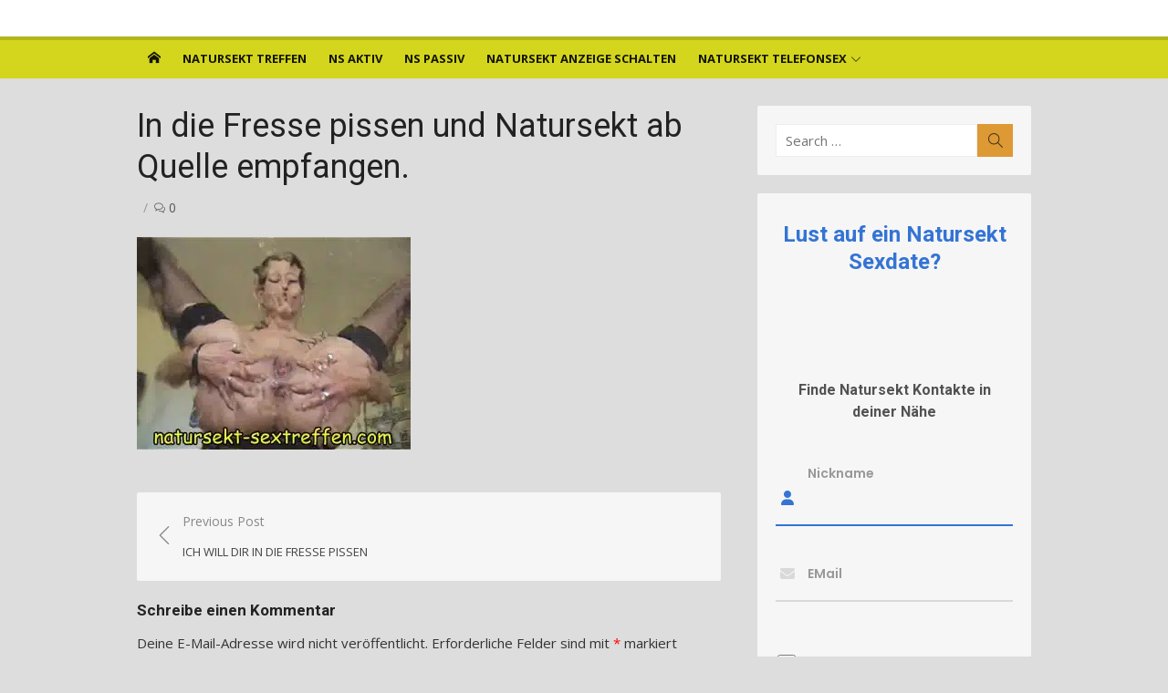

--- FILE ---
content_type: text/html; charset=utf-8
request_url: https://natursekt-sextreffen.com/ich-will-dir-in-die-fresse-pissen/in-die-fresse-pissen-und-natursekt-ab-quelle-empfangen/
body_size: 34443
content:
<!DOCTYPE html>
<html dir="ltr" lang="de">
<head><meta charset="UTF-8"><script type="705b9b8492a51498417ec3cf-text/javascript">if(navigator.userAgent.match(/MSIE|Internet Explorer/i)||navigator.userAgent.match(/Trident\/7\..*?rv:11/i)){var href=document.location.href;if(!href.match(/[?&]nowprocket/)){if(href.indexOf("?")==-1){if(href.indexOf("#")==-1){document.location.href=href+"?nowprocket=1"}else{document.location.href=href.replace("#","?nowprocket=1#")}}else{if(href.indexOf("#")==-1){document.location.href=href+"&nowprocket=1"}else{document.location.href=href.replace("#","&nowprocket=1#")}}}}</script><script type="705b9b8492a51498417ec3cf-text/javascript">(()=>{class RocketLazyLoadScripts{constructor(){this.v="2.0.4",this.userEvents=["keydown","keyup","mousedown","mouseup","mousemove","mouseover","mouseout","touchmove","touchstart","touchend","touchcancel","wheel","click","dblclick","input"],this.attributeEvents=["onblur","onclick","oncontextmenu","ondblclick","onfocus","onmousedown","onmouseenter","onmouseleave","onmousemove","onmouseout","onmouseover","onmouseup","onmousewheel","onscroll","onsubmit"]}async t(){this.i(),this.o(),/iP(ad|hone)/.test(navigator.userAgent)&&this.h(),this.u(),this.l(this),this.m(),this.k(this),this.p(this),this._(),await Promise.all([this.R(),this.L()]),this.lastBreath=Date.now(),this.S(this),this.P(),this.D(),this.O(),this.M(),await this.C(this.delayedScripts.normal),await this.C(this.delayedScripts.defer),await this.C(this.delayedScripts.async),await this.T(),await this.F(),await this.j(),await this.A(),window.dispatchEvent(new Event("rocket-allScriptsLoaded")),this.everythingLoaded=!0,this.lastTouchEnd&&await new Promise(t=>setTimeout(t,500-Date.now()+this.lastTouchEnd)),this.I(),this.H(),this.U(),this.W()}i(){this.CSPIssue=sessionStorage.getItem("rocketCSPIssue"),document.addEventListener("securitypolicyviolation",t=>{this.CSPIssue||"script-src-elem"!==t.violatedDirective||"data"!==t.blockedURI||(this.CSPIssue=!0,sessionStorage.setItem("rocketCSPIssue",!0))},{isRocket:!0})}o(){window.addEventListener("pageshow",t=>{this.persisted=t.persisted,this.realWindowLoadedFired=!0},{isRocket:!0}),window.addEventListener("pagehide",()=>{this.onFirstUserAction=null},{isRocket:!0})}h(){let t;function e(e){t=e}window.addEventListener("touchstart",e,{isRocket:!0}),window.addEventListener("touchend",function i(o){o.changedTouches[0]&&t.changedTouches[0]&&Math.abs(o.changedTouches[0].pageX-t.changedTouches[0].pageX)<10&&Math.abs(o.changedTouches[0].pageY-t.changedTouches[0].pageY)<10&&o.timeStamp-t.timeStamp<200&&(window.removeEventListener("touchstart",e,{isRocket:!0}),window.removeEventListener("touchend",i,{isRocket:!0}),"INPUT"===o.target.tagName&&"text"===o.target.type||(o.target.dispatchEvent(new TouchEvent("touchend",{target:o.target,bubbles:!0})),o.target.dispatchEvent(new MouseEvent("mouseover",{target:o.target,bubbles:!0})),o.target.dispatchEvent(new PointerEvent("click",{target:o.target,bubbles:!0,cancelable:!0,detail:1,clientX:o.changedTouches[0].clientX,clientY:o.changedTouches[0].clientY})),event.preventDefault()))},{isRocket:!0})}q(t){this.userActionTriggered||("mousemove"!==t.type||this.firstMousemoveIgnored?"keyup"===t.type||"mouseover"===t.type||"mouseout"===t.type||(this.userActionTriggered=!0,this.onFirstUserAction&&this.onFirstUserAction()):this.firstMousemoveIgnored=!0),"click"===t.type&&t.preventDefault(),t.stopPropagation(),t.stopImmediatePropagation(),"touchstart"===this.lastEvent&&"touchend"===t.type&&(this.lastTouchEnd=Date.now()),"click"===t.type&&(this.lastTouchEnd=0),this.lastEvent=t.type,t.composedPath&&t.composedPath()[0].getRootNode()instanceof ShadowRoot&&(t.rocketTarget=t.composedPath()[0]),this.savedUserEvents.push(t)}u(){this.savedUserEvents=[],this.userEventHandler=this.q.bind(this),this.userEvents.forEach(t=>window.addEventListener(t,this.userEventHandler,{passive:!1,isRocket:!0})),document.addEventListener("visibilitychange",this.userEventHandler,{isRocket:!0})}U(){this.userEvents.forEach(t=>window.removeEventListener(t,this.userEventHandler,{passive:!1,isRocket:!0})),document.removeEventListener("visibilitychange",this.userEventHandler,{isRocket:!0}),this.savedUserEvents.forEach(t=>{(t.rocketTarget||t.target).dispatchEvent(new window[t.constructor.name](t.type,t))})}m(){const t="return false",e=Array.from(this.attributeEvents,t=>"data-rocket-"+t),i="["+this.attributeEvents.join("],[")+"]",o="[data-rocket-"+this.attributeEvents.join("],[data-rocket-")+"]",s=(e,i,o)=>{o&&o!==t&&(e.setAttribute("data-rocket-"+i,o),e["rocket"+i]=new Function("event",o),e.setAttribute(i,t))};new MutationObserver(t=>{for(const n of t)"attributes"===n.type&&(n.attributeName.startsWith("data-rocket-")||this.everythingLoaded?n.attributeName.startsWith("data-rocket-")&&this.everythingLoaded&&this.N(n.target,n.attributeName.substring(12)):s(n.target,n.attributeName,n.target.getAttribute(n.attributeName))),"childList"===n.type&&n.addedNodes.forEach(t=>{if(t.nodeType===Node.ELEMENT_NODE)if(this.everythingLoaded)for(const i of[t,...t.querySelectorAll(o)])for(const t of i.getAttributeNames())e.includes(t)&&this.N(i,t.substring(12));else for(const e of[t,...t.querySelectorAll(i)])for(const t of e.getAttributeNames())this.attributeEvents.includes(t)&&s(e,t,e.getAttribute(t))})}).observe(document,{subtree:!0,childList:!0,attributeFilter:[...this.attributeEvents,...e]})}I(){this.attributeEvents.forEach(t=>{document.querySelectorAll("[data-rocket-"+t+"]").forEach(e=>{this.N(e,t)})})}N(t,e){const i=t.getAttribute("data-rocket-"+e);i&&(t.setAttribute(e,i),t.removeAttribute("data-rocket-"+e))}k(t){Object.defineProperty(HTMLElement.prototype,"onclick",{get(){return this.rocketonclick||null},set(e){this.rocketonclick=e,this.setAttribute(t.everythingLoaded?"onclick":"data-rocket-onclick","this.rocketonclick(event)")}})}S(t){function e(e,i){let o=e[i];e[i]=null,Object.defineProperty(e,i,{get:()=>o,set(s){t.everythingLoaded?o=s:e["rocket"+i]=o=s}})}e(document,"onreadystatechange"),e(window,"onload"),e(window,"onpageshow");try{Object.defineProperty(document,"readyState",{get:()=>t.rocketReadyState,set(e){t.rocketReadyState=e},configurable:!0}),document.readyState="loading"}catch(t){console.log("WPRocket DJE readyState conflict, bypassing")}}l(t){this.originalAddEventListener=EventTarget.prototype.addEventListener,this.originalRemoveEventListener=EventTarget.prototype.removeEventListener,this.savedEventListeners=[],EventTarget.prototype.addEventListener=function(e,i,o){o&&o.isRocket||!t.B(e,this)&&!t.userEvents.includes(e)||t.B(e,this)&&!t.userActionTriggered||e.startsWith("rocket-")||t.everythingLoaded?t.originalAddEventListener.call(this,e,i,o):(t.savedEventListeners.push({target:this,remove:!1,type:e,func:i,options:o}),"mouseenter"!==e&&"mouseleave"!==e||t.originalAddEventListener.call(this,e,t.savedUserEvents.push,o))},EventTarget.prototype.removeEventListener=function(e,i,o){o&&o.isRocket||!t.B(e,this)&&!t.userEvents.includes(e)||t.B(e,this)&&!t.userActionTriggered||e.startsWith("rocket-")||t.everythingLoaded?t.originalRemoveEventListener.call(this,e,i,o):t.savedEventListeners.push({target:this,remove:!0,type:e,func:i,options:o})}}J(t,e){this.savedEventListeners=this.savedEventListeners.filter(i=>{let o=i.type,s=i.target||window;return e!==o||t!==s||(this.B(o,s)&&(i.type="rocket-"+o),this.$(i),!1)})}H(){EventTarget.prototype.addEventListener=this.originalAddEventListener,EventTarget.prototype.removeEventListener=this.originalRemoveEventListener,this.savedEventListeners.forEach(t=>this.$(t))}$(t){t.remove?this.originalRemoveEventListener.call(t.target,t.type,t.func,t.options):this.originalAddEventListener.call(t.target,t.type,t.func,t.options)}p(t){let e;function i(e){return t.everythingLoaded?e:e.split(" ").map(t=>"load"===t||t.startsWith("load.")?"rocket-jquery-load":t).join(" ")}function o(o){function s(e){const s=o.fn[e];o.fn[e]=o.fn.init.prototype[e]=function(){return this[0]===window&&t.userActionTriggered&&("string"==typeof arguments[0]||arguments[0]instanceof String?arguments[0]=i(arguments[0]):"object"==typeof arguments[0]&&Object.keys(arguments[0]).forEach(t=>{const e=arguments[0][t];delete arguments[0][t],arguments[0][i(t)]=e})),s.apply(this,arguments),this}}if(o&&o.fn&&!t.allJQueries.includes(o)){const e={DOMContentLoaded:[],"rocket-DOMContentLoaded":[]};for(const t in e)document.addEventListener(t,()=>{e[t].forEach(t=>t())},{isRocket:!0});o.fn.ready=o.fn.init.prototype.ready=function(i){function s(){parseInt(o.fn.jquery)>2?setTimeout(()=>i.bind(document)(o)):i.bind(document)(o)}return"function"==typeof i&&(t.realDomReadyFired?!t.userActionTriggered||t.fauxDomReadyFired?s():e["rocket-DOMContentLoaded"].push(s):e.DOMContentLoaded.push(s)),o([])},s("on"),s("one"),s("off"),t.allJQueries.push(o)}e=o}t.allJQueries=[],o(window.jQuery),Object.defineProperty(window,"jQuery",{get:()=>e,set(t){o(t)}})}P(){const t=new Map;document.write=document.writeln=function(e){const i=document.currentScript,o=document.createRange(),s=i.parentElement;let n=t.get(i);void 0===n&&(n=i.nextSibling,t.set(i,n));const c=document.createDocumentFragment();o.setStart(c,0),c.appendChild(o.createContextualFragment(e)),s.insertBefore(c,n)}}async R(){return new Promise(t=>{this.userActionTriggered?t():this.onFirstUserAction=t})}async L(){return new Promise(t=>{document.addEventListener("DOMContentLoaded",()=>{this.realDomReadyFired=!0,t()},{isRocket:!0})})}async j(){return this.realWindowLoadedFired?Promise.resolve():new Promise(t=>{window.addEventListener("load",t,{isRocket:!0})})}M(){this.pendingScripts=[];this.scriptsMutationObserver=new MutationObserver(t=>{for(const e of t)e.addedNodes.forEach(t=>{"SCRIPT"!==t.tagName||t.noModule||t.isWPRocket||this.pendingScripts.push({script:t,promise:new Promise(e=>{const i=()=>{const i=this.pendingScripts.findIndex(e=>e.script===t);i>=0&&this.pendingScripts.splice(i,1),e()};t.addEventListener("load",i,{isRocket:!0}),t.addEventListener("error",i,{isRocket:!0}),setTimeout(i,1e3)})})})}),this.scriptsMutationObserver.observe(document,{childList:!0,subtree:!0})}async F(){await this.X(),this.pendingScripts.length?(await this.pendingScripts[0].promise,await this.F()):this.scriptsMutationObserver.disconnect()}D(){this.delayedScripts={normal:[],async:[],defer:[]},document.querySelectorAll("script[type$=rocketlazyloadscript]").forEach(t=>{t.hasAttribute("data-rocket-src")?t.hasAttribute("async")&&!1!==t.async?this.delayedScripts.async.push(t):t.hasAttribute("defer")&&!1!==t.defer||"module"===t.getAttribute("data-rocket-type")?this.delayedScripts.defer.push(t):this.delayedScripts.normal.push(t):this.delayedScripts.normal.push(t)})}async _(){await this.L();let t=[];document.querySelectorAll("script[type$=rocketlazyloadscript][data-rocket-src]").forEach(e=>{let i=e.getAttribute("data-rocket-src");if(i&&!i.startsWith("data:")){i.startsWith("//")&&(i=location.protocol+i);try{const o=new URL(i).origin;o!==location.origin&&t.push({src:o,crossOrigin:e.crossOrigin||"module"===e.getAttribute("data-rocket-type")})}catch(t){}}}),t=[...new Map(t.map(t=>[JSON.stringify(t),t])).values()],this.Y(t,"preconnect")}async G(t){if(await this.K(),!0!==t.noModule||!("noModule"in HTMLScriptElement.prototype))return new Promise(e=>{let i;function o(){(i||t).setAttribute("data-rocket-status","executed"),e()}try{if(navigator.userAgent.includes("Firefox/")||""===navigator.vendor||this.CSPIssue)i=document.createElement("script"),[...t.attributes].forEach(t=>{let e=t.nodeName;"type"!==e&&("data-rocket-type"===e&&(e="type"),"data-rocket-src"===e&&(e="src"),i.setAttribute(e,t.nodeValue))}),t.text&&(i.text=t.text),t.nonce&&(i.nonce=t.nonce),i.hasAttribute("src")?(i.addEventListener("load",o,{isRocket:!0}),i.addEventListener("error",()=>{i.setAttribute("data-rocket-status","failed-network"),e()},{isRocket:!0}),setTimeout(()=>{i.isConnected||e()},1)):(i.text=t.text,o()),i.isWPRocket=!0,t.parentNode.replaceChild(i,t);else{const i=t.getAttribute("data-rocket-type"),s=t.getAttribute("data-rocket-src");i?(t.type=i,t.removeAttribute("data-rocket-type")):t.removeAttribute("type"),t.addEventListener("load",o,{isRocket:!0}),t.addEventListener("error",i=>{this.CSPIssue&&i.target.src.startsWith("data:")?(console.log("WPRocket: CSP fallback activated"),t.removeAttribute("src"),this.G(t).then(e)):(t.setAttribute("data-rocket-status","failed-network"),e())},{isRocket:!0}),s?(t.fetchPriority="high",t.removeAttribute("data-rocket-src"),t.src=s):t.src="data:text/javascript;base64,"+window.btoa(unescape(encodeURIComponent(t.text)))}}catch(i){t.setAttribute("data-rocket-status","failed-transform"),e()}});t.setAttribute("data-rocket-status","skipped")}async C(t){const e=t.shift();return e?(e.isConnected&&await this.G(e),this.C(t)):Promise.resolve()}O(){this.Y([...this.delayedScripts.normal,...this.delayedScripts.defer,...this.delayedScripts.async],"preload")}Y(t,e){this.trash=this.trash||[];let i=!0;var o=document.createDocumentFragment();t.forEach(t=>{const s=t.getAttribute&&t.getAttribute("data-rocket-src")||t.src;if(s&&!s.startsWith("data:")){const n=document.createElement("link");n.href=s,n.rel=e,"preconnect"!==e&&(n.as="script",n.fetchPriority=i?"high":"low"),t.getAttribute&&"module"===t.getAttribute("data-rocket-type")&&(n.crossOrigin=!0),t.crossOrigin&&(n.crossOrigin=t.crossOrigin),t.integrity&&(n.integrity=t.integrity),t.nonce&&(n.nonce=t.nonce),o.appendChild(n),this.trash.push(n),i=!1}}),document.head.appendChild(o)}W(){this.trash.forEach(t=>t.remove())}async T(){try{document.readyState="interactive"}catch(t){}this.fauxDomReadyFired=!0;try{await this.K(),this.J(document,"readystatechange"),document.dispatchEvent(new Event("rocket-readystatechange")),await this.K(),document.rocketonreadystatechange&&document.rocketonreadystatechange(),await this.K(),this.J(document,"DOMContentLoaded"),document.dispatchEvent(new Event("rocket-DOMContentLoaded")),await this.K(),this.J(window,"DOMContentLoaded"),window.dispatchEvent(new Event("rocket-DOMContentLoaded"))}catch(t){console.error(t)}}async A(){try{document.readyState="complete"}catch(t){}try{await this.K(),this.J(document,"readystatechange"),document.dispatchEvent(new Event("rocket-readystatechange")),await this.K(),document.rocketonreadystatechange&&document.rocketonreadystatechange(),await this.K(),this.J(window,"load"),window.dispatchEvent(new Event("rocket-load")),await this.K(),window.rocketonload&&window.rocketonload(),await this.K(),this.allJQueries.forEach(t=>t(window).trigger("rocket-jquery-load")),await this.K(),this.J(window,"pageshow");const t=new Event("rocket-pageshow");t.persisted=this.persisted,window.dispatchEvent(t),await this.K(),window.rocketonpageshow&&window.rocketonpageshow({persisted:this.persisted})}catch(t){console.error(t)}}async K(){Date.now()-this.lastBreath>45&&(await this.X(),this.lastBreath=Date.now())}async X(){return document.hidden?new Promise(t=>setTimeout(t)):new Promise(t=>requestAnimationFrame(t))}B(t,e){return e===document&&"readystatechange"===t||(e===document&&"DOMContentLoaded"===t||(e===window&&"DOMContentLoaded"===t||(e===window&&"load"===t||e===window&&"pageshow"===t)))}static run(){(new RocketLazyLoadScripts).t()}}RocketLazyLoadScripts.run()})();</script>
	
	<meta name="viewport" content="width=device-width, initial-scale=1">
	<link rel="profile" href="https://gmpg.org/xfn/11">
		<title>In die Fresse pissen und Natursekt ab Quelle empfangen. | Natursekt Sextreffen und Natursekt Kontakte</title>
<link data-rocket-preload as="style" href="https://fonts.googleapis.com/css?family=Open%20Sans%3A400%2C700%2C300%2C400italic%2C700italic%7CRoboto%3A400%2C700%2C300&#038;subset=latin%2Clatin-ext&#038;display=swap" rel="preload">
<script src="/cdn-cgi/scripts/7d0fa10a/cloudflare-static/rocket-loader.min.js" data-cf-settings="705b9b8492a51498417ec3cf-|49"></script><link href="https://fonts.googleapis.com/css?family=Open%20Sans%3A400%2C700%2C300%2C400italic%2C700italic%7CRoboto%3A400%2C700%2C300&#038;subset=latin%2Clatin-ext&#038;display=swap" media="print" onload="this.media=&#039;all&#039;" rel="stylesheet">
<noscript><link rel="stylesheet" href="https://fonts.googleapis.com/css?family=Open%20Sans%3A400%2C700%2C300%2C400italic%2C700italic%7CRoboto%3A400%2C700%2C300&#038;subset=latin%2Clatin-ext&#038;display=swap"></noscript>

		<!-- All in One SEO 4.9.3 - aioseo.com -->
	<meta name="robots" content="max-image-preview:large" />
	<meta name="author" content="natursekt"/>
	<meta name="google-site-verification" content="bGKo5ZHCGHHsSY2D8ktkxjWPM8VC_ikxWb_M0tPpA7s" />
	<link rel="canonical" href="https://natursekt-sextreffen.com/ich-will-dir-in-die-fresse-pissen/in-die-fresse-pissen-und-natursekt-ab-quelle-empfangen/" />
	<meta name="generator" content="All in One SEO (AIOSEO) 4.9.3" />
		<script type="application/ld+json" class="aioseo-schema">
			{"@context":"https:\/\/schema.org","@graph":[{"@type":"BreadcrumbList","@id":"https:\/\/natursekt-sextreffen.com\/ich-will-dir-in-die-fresse-pissen\/in-die-fresse-pissen-und-natursekt-ab-quelle-empfangen\/#breadcrumblist","itemListElement":[{"@type":"ListItem","@id":"https:\/\/natursekt-sextreffen.com#listItem","position":1,"name":"Home","item":"https:\/\/natursekt-sextreffen.com","nextItem":{"@type":"ListItem","@id":"https:\/\/natursekt-sextreffen.com\/ich-will-dir-in-die-fresse-pissen\/in-die-fresse-pissen-und-natursekt-ab-quelle-empfangen\/#listItem","name":"In die Fresse pissen und Natursekt ab Quelle empfangen."}},{"@type":"ListItem","@id":"https:\/\/natursekt-sextreffen.com\/ich-will-dir-in-die-fresse-pissen\/in-die-fresse-pissen-und-natursekt-ab-quelle-empfangen\/#listItem","position":2,"name":"In die Fresse pissen und Natursekt ab Quelle empfangen.","previousItem":{"@type":"ListItem","@id":"https:\/\/natursekt-sextreffen.com#listItem","name":"Home"}}]},{"@type":"ItemPage","@id":"https:\/\/natursekt-sextreffen.com\/ich-will-dir-in-die-fresse-pissen\/in-die-fresse-pissen-und-natursekt-ab-quelle-empfangen\/#itempage","url":"https:\/\/natursekt-sextreffen.com\/ich-will-dir-in-die-fresse-pissen\/in-die-fresse-pissen-und-natursekt-ab-quelle-empfangen\/","name":"In die Fresse pissen und Natursekt ab Quelle empfangen. | Natursekt Sextreffen und Natursekt Kontakte","inLanguage":"de-DE","isPartOf":{"@id":"https:\/\/natursekt-sextreffen.com\/#website"},"breadcrumb":{"@id":"https:\/\/natursekt-sextreffen.com\/ich-will-dir-in-die-fresse-pissen\/in-die-fresse-pissen-und-natursekt-ab-quelle-empfangen\/#breadcrumblist"},"author":{"@id":"https:\/\/natursekt-sextreffen.com\/author\/nssaufotzentreffen\/#author"},"creator":{"@id":"https:\/\/natursekt-sextreffen.com\/author\/nssaufotzentreffen\/#author"},"datePublished":"2017-12-26T11:28:53+01:00","dateModified":"2017-12-26T11:28:58+01:00"},{"@type":"Organization","@id":"https:\/\/natursekt-sextreffen.com\/#organization","name":"Natursekt Sextreffen und Natursekt Kontakte","description":"Natursekt Sextreffen mit perversen Frauen aus deiner N\u00e4he finden. Natursekt Kontakte, pissen und ficken. Frauen aus Deutschland, \u00d6sterreich und der Schweiz.","url":"https:\/\/natursekt-sextreffen.com\/","logo":{"@type":"ImageObject","url":"https:\/\/natursekt-sextreffen.com\/wp-content\/uploads\/2019\/08\/natursekt-sextreffen-2018_04_26-15_50_48-UTC.png","@id":"https:\/\/natursekt-sextreffen.com\/ich-will-dir-in-die-fresse-pissen\/in-die-fresse-pissen-und-natursekt-ab-quelle-empfangen\/#organizationLogo","width":1920,"height":360,"caption":"natursekt treff"},"image":{"@id":"https:\/\/natursekt-sextreffen.com\/ich-will-dir-in-die-fresse-pissen\/in-die-fresse-pissen-und-natursekt-ab-quelle-empfangen\/#organizationLogo"}},{"@type":"Person","@id":"https:\/\/natursekt-sextreffen.com\/author\/nssaufotzentreffen\/#author","url":"https:\/\/natursekt-sextreffen.com\/author\/nssaufotzentreffen\/","name":"natursekt","image":{"@type":"ImageObject","@id":"https:\/\/natursekt-sextreffen.com\/ich-will-dir-in-die-fresse-pissen\/in-die-fresse-pissen-und-natursekt-ab-quelle-empfangen\/#authorImage","url":"https:\/\/secure.gravatar.com\/avatar\/7f48af532090549c406b3992140ac1bb507129104c4efced267184ee9dacdb7b?s=96&d=mm&r=x","width":96,"height":96,"caption":"natursekt"}},{"@type":"WebSite","@id":"https:\/\/natursekt-sextreffen.com\/#website","url":"https:\/\/natursekt-sextreffen.com\/","name":"Natursekt Sextreffen und Natursekt Kontakte","description":"Natursekt Sextreffen mit perversen Frauen aus deiner N\u00e4he finden. Natursekt Kontakte, pissen und ficken. Frauen aus Deutschland, \u00d6sterreich und der Schweiz.","inLanguage":"de-DE","publisher":{"@id":"https:\/\/natursekt-sextreffen.com\/#organization"}}]}
		</script>
		<!-- All in One SEO -->

<link rel='dns-prefetch' href='//fonts.googleapis.com' />
<link href='https://fonts.gstatic.com' crossorigin rel='preconnect' />
<link rel="alternate" type="application/rss+xml" title="Natursekt Sextreffen und Natursekt Kontakte &raquo; Feed" href="https://natursekt-sextreffen.com/feed/" />
<link rel="alternate" type="application/rss+xml" title="Natursekt Sextreffen und Natursekt Kontakte &raquo; Kommentar-Feed" href="https://natursekt-sextreffen.com/comments/feed/" />
<link rel="alternate" type="application/rss+xml" title="Natursekt Sextreffen und Natursekt Kontakte &raquo; In die Fresse pissen und Natursekt ab Quelle empfangen.-Kommentar-Feed" href="https://natursekt-sextreffen.com/ich-will-dir-in-die-fresse-pissen/in-die-fresse-pissen-und-natursekt-ab-quelle-empfangen/feed/" />
<link rel="alternate" title="oEmbed (JSON)" type="application/json+oembed" href="https://natursekt-sextreffen.com/wp-json/oembed/1.0/embed?url=https%3A%2F%2Fnatursekt-sextreffen.com%2Fich-will-dir-in-die-fresse-pissen%2Fin-die-fresse-pissen-und-natursekt-ab-quelle-empfangen%2F" />
<link rel="alternate" title="oEmbed (XML)" type="text/xml+oembed" href="https://natursekt-sextreffen.com/wp-json/oembed/1.0/embed?url=https%3A%2F%2Fnatursekt-sextreffen.com%2Fich-will-dir-in-die-fresse-pissen%2Fin-die-fresse-pissen-und-natursekt-ab-quelle-empfangen%2F&#038;format=xml" />
<style id='wp-img-auto-sizes-contain-inline-css' type='text/css'>
img:is([sizes=auto i],[sizes^="auto," i]){contain-intrinsic-size:3000px 1500px}
/*# sourceURL=wp-img-auto-sizes-contain-inline-css */
</style>
<style id='wp-emoji-styles-inline-css' type='text/css'>

	img.wp-smiley, img.emoji {
		display: inline !important;
		border: none !important;
		box-shadow: none !important;
		height: 1em !important;
		width: 1em !important;
		margin: 0 0.07em !important;
		vertical-align: -0.1em !important;
		background: none !important;
		padding: 0 !important;
	}
/*# sourceURL=wp-emoji-styles-inline-css */
</style>
<style id='wp-block-library-inline-css' type='text/css'>
:root{--wp-block-synced-color:#7a00df;--wp-block-synced-color--rgb:122,0,223;--wp-bound-block-color:var(--wp-block-synced-color);--wp-editor-canvas-background:#ddd;--wp-admin-theme-color:#007cba;--wp-admin-theme-color--rgb:0,124,186;--wp-admin-theme-color-darker-10:#006ba1;--wp-admin-theme-color-darker-10--rgb:0,107,160.5;--wp-admin-theme-color-darker-20:#005a87;--wp-admin-theme-color-darker-20--rgb:0,90,135;--wp-admin-border-width-focus:2px}@media (min-resolution:192dpi){:root{--wp-admin-border-width-focus:1.5px}}.wp-element-button{cursor:pointer}:root .has-very-light-gray-background-color{background-color:#eee}:root .has-very-dark-gray-background-color{background-color:#313131}:root .has-very-light-gray-color{color:#eee}:root .has-very-dark-gray-color{color:#313131}:root .has-vivid-green-cyan-to-vivid-cyan-blue-gradient-background{background:linear-gradient(135deg,#00d084,#0693e3)}:root .has-purple-crush-gradient-background{background:linear-gradient(135deg,#34e2e4,#4721fb 50%,#ab1dfe)}:root .has-hazy-dawn-gradient-background{background:linear-gradient(135deg,#faaca8,#dad0ec)}:root .has-subdued-olive-gradient-background{background:linear-gradient(135deg,#fafae1,#67a671)}:root .has-atomic-cream-gradient-background{background:linear-gradient(135deg,#fdd79a,#004a59)}:root .has-nightshade-gradient-background{background:linear-gradient(135deg,#330968,#31cdcf)}:root .has-midnight-gradient-background{background:linear-gradient(135deg,#020381,#2874fc)}:root{--wp--preset--font-size--normal:16px;--wp--preset--font-size--huge:42px}.has-regular-font-size{font-size:1em}.has-larger-font-size{font-size:2.625em}.has-normal-font-size{font-size:var(--wp--preset--font-size--normal)}.has-huge-font-size{font-size:var(--wp--preset--font-size--huge)}.has-text-align-center{text-align:center}.has-text-align-left{text-align:left}.has-text-align-right{text-align:right}.has-fit-text{white-space:nowrap!important}#end-resizable-editor-section{display:none}.aligncenter{clear:both}.items-justified-left{justify-content:flex-start}.items-justified-center{justify-content:center}.items-justified-right{justify-content:flex-end}.items-justified-space-between{justify-content:space-between}.screen-reader-text{border:0;clip-path:inset(50%);height:1px;margin:-1px;overflow:hidden;padding:0;position:absolute;width:1px;word-wrap:normal!important}.screen-reader-text:focus{background-color:#ddd;clip-path:none;color:#444;display:block;font-size:1em;height:auto;left:5px;line-height:normal;padding:15px 23px 14px;text-decoration:none;top:5px;width:auto;z-index:100000}html :where(.has-border-color){border-style:solid}html :where([style*=border-top-color]){border-top-style:solid}html :where([style*=border-right-color]){border-right-style:solid}html :where([style*=border-bottom-color]){border-bottom-style:solid}html :where([style*=border-left-color]){border-left-style:solid}html :where([style*=border-width]){border-style:solid}html :where([style*=border-top-width]){border-top-style:solid}html :where([style*=border-right-width]){border-right-style:solid}html :where([style*=border-bottom-width]){border-bottom-style:solid}html :where([style*=border-left-width]){border-left-style:solid}html :where(img[class*=wp-image-]){height:auto;max-width:100%}:where(figure){margin:0 0 1em}html :where(.is-position-sticky){--wp-admin--admin-bar--position-offset:var(--wp-admin--admin-bar--height,0px)}@media screen and (max-width:600px){html :where(.is-position-sticky){--wp-admin--admin-bar--position-offset:0px}}

/*# sourceURL=wp-block-library-inline-css */
</style><style id='global-styles-inline-css' type='text/css'>
:root{--wp--preset--aspect-ratio--square: 1;--wp--preset--aspect-ratio--4-3: 4/3;--wp--preset--aspect-ratio--3-4: 3/4;--wp--preset--aspect-ratio--3-2: 3/2;--wp--preset--aspect-ratio--2-3: 2/3;--wp--preset--aspect-ratio--16-9: 16/9;--wp--preset--aspect-ratio--9-16: 9/16;--wp--preset--color--black: #000000;--wp--preset--color--cyan-bluish-gray: #abb8c3;--wp--preset--color--white: #ffffff;--wp--preset--color--pale-pink: #f78da7;--wp--preset--color--vivid-red: #cf2e2e;--wp--preset--color--luminous-vivid-orange: #ff6900;--wp--preset--color--luminous-vivid-amber: #fcb900;--wp--preset--color--light-green-cyan: #7bdcb5;--wp--preset--color--vivid-green-cyan: #00d084;--wp--preset--color--pale-cyan-blue: #8ed1fc;--wp--preset--color--vivid-cyan-blue: #0693e3;--wp--preset--color--vivid-purple: #9b51e0;--wp--preset--color--dark-gray: #222222;--wp--preset--color--medium-gray: #333333;--wp--preset--color--gray: #555555;--wp--preset--color--light-gray: #999999;--wp--preset--color--accent: #dd9933;--wp--preset--gradient--vivid-cyan-blue-to-vivid-purple: linear-gradient(135deg,rgb(6,147,227) 0%,rgb(155,81,224) 100%);--wp--preset--gradient--light-green-cyan-to-vivid-green-cyan: linear-gradient(135deg,rgb(122,220,180) 0%,rgb(0,208,130) 100%);--wp--preset--gradient--luminous-vivid-amber-to-luminous-vivid-orange: linear-gradient(135deg,rgb(252,185,0) 0%,rgb(255,105,0) 100%);--wp--preset--gradient--luminous-vivid-orange-to-vivid-red: linear-gradient(135deg,rgb(255,105,0) 0%,rgb(207,46,46) 100%);--wp--preset--gradient--very-light-gray-to-cyan-bluish-gray: linear-gradient(135deg,rgb(238,238,238) 0%,rgb(169,184,195) 100%);--wp--preset--gradient--cool-to-warm-spectrum: linear-gradient(135deg,rgb(74,234,220) 0%,rgb(151,120,209) 20%,rgb(207,42,186) 40%,rgb(238,44,130) 60%,rgb(251,105,98) 80%,rgb(254,248,76) 100%);--wp--preset--gradient--blush-light-purple: linear-gradient(135deg,rgb(255,206,236) 0%,rgb(152,150,240) 100%);--wp--preset--gradient--blush-bordeaux: linear-gradient(135deg,rgb(254,205,165) 0%,rgb(254,45,45) 50%,rgb(107,0,62) 100%);--wp--preset--gradient--luminous-dusk: linear-gradient(135deg,rgb(255,203,112) 0%,rgb(199,81,192) 50%,rgb(65,88,208) 100%);--wp--preset--gradient--pale-ocean: linear-gradient(135deg,rgb(255,245,203) 0%,rgb(182,227,212) 50%,rgb(51,167,181) 100%);--wp--preset--gradient--electric-grass: linear-gradient(135deg,rgb(202,248,128) 0%,rgb(113,206,126) 100%);--wp--preset--gradient--midnight: linear-gradient(135deg,rgb(2,3,129) 0%,rgb(40,116,252) 100%);--wp--preset--font-size--small: 14px;--wp--preset--font-size--medium: 18px;--wp--preset--font-size--large: 20px;--wp--preset--font-size--x-large: 32px;--wp--preset--font-size--normal: 16px;--wp--preset--font-size--larger: 24px;--wp--preset--font-size--huge: 48px;--wp--preset--spacing--20: 0.44rem;--wp--preset--spacing--30: 0.67rem;--wp--preset--spacing--40: 1rem;--wp--preset--spacing--50: 1.5rem;--wp--preset--spacing--60: 2.25rem;--wp--preset--spacing--70: 3.38rem;--wp--preset--spacing--80: 5.06rem;--wp--preset--shadow--natural: 6px 6px 9px rgba(0, 0, 0, 0.2);--wp--preset--shadow--deep: 12px 12px 50px rgba(0, 0, 0, 0.4);--wp--preset--shadow--sharp: 6px 6px 0px rgba(0, 0, 0, 0.2);--wp--preset--shadow--outlined: 6px 6px 0px -3px rgb(255, 255, 255), 6px 6px rgb(0, 0, 0);--wp--preset--shadow--crisp: 6px 6px 0px rgb(0, 0, 0);}:root { --wp--style--global--content-size: 740px;--wp--style--global--wide-size: 1140px; }:where(body) { margin: 0; }.wp-site-blocks > .alignleft { float: left; margin-right: 2em; }.wp-site-blocks > .alignright { float: right; margin-left: 2em; }.wp-site-blocks > .aligncenter { justify-content: center; margin-left: auto; margin-right: auto; }:where(.wp-site-blocks) > * { margin-block-start: 20px; margin-block-end: 0; }:where(.wp-site-blocks) > :first-child { margin-block-start: 0; }:where(.wp-site-blocks) > :last-child { margin-block-end: 0; }:root { --wp--style--block-gap: 20px; }:root :where(.is-layout-flow) > :first-child{margin-block-start: 0;}:root :where(.is-layout-flow) > :last-child{margin-block-end: 0;}:root :where(.is-layout-flow) > *{margin-block-start: 20px;margin-block-end: 0;}:root :where(.is-layout-constrained) > :first-child{margin-block-start: 0;}:root :where(.is-layout-constrained) > :last-child{margin-block-end: 0;}:root :where(.is-layout-constrained) > *{margin-block-start: 20px;margin-block-end: 0;}:root :where(.is-layout-flex){gap: 20px;}:root :where(.is-layout-grid){gap: 20px;}.is-layout-flow > .alignleft{float: left;margin-inline-start: 0;margin-inline-end: 2em;}.is-layout-flow > .alignright{float: right;margin-inline-start: 2em;margin-inline-end: 0;}.is-layout-flow > .aligncenter{margin-left: auto !important;margin-right: auto !important;}.is-layout-constrained > .alignleft{float: left;margin-inline-start: 0;margin-inline-end: 2em;}.is-layout-constrained > .alignright{float: right;margin-inline-start: 2em;margin-inline-end: 0;}.is-layout-constrained > .aligncenter{margin-left: auto !important;margin-right: auto !important;}.is-layout-constrained > :where(:not(.alignleft):not(.alignright):not(.alignfull)){max-width: var(--wp--style--global--content-size);margin-left: auto !important;margin-right: auto !important;}.is-layout-constrained > .alignwide{max-width: var(--wp--style--global--wide-size);}body .is-layout-flex{display: flex;}.is-layout-flex{flex-wrap: wrap;align-items: center;}.is-layout-flex > :is(*, div){margin: 0;}body .is-layout-grid{display: grid;}.is-layout-grid > :is(*, div){margin: 0;}body{color: #333;font-family: Open Sans, -apple-system, BlinkMacSystemFont, Segoe UI, Roboto, Oxygen-Sans, Ubuntu, Cantarell, Helvetica Neue, sans-serif;font-size: 15px;line-height: 1.65;padding-top: 0px;padding-right: 0px;padding-bottom: 0px;padding-left: 0px;}a:where(:not(.wp-element-button)){text-decoration: underline;}h1, h2, h3, h4, h5, h6{color: #222;font-family: Roboto, -apple-system, BlinkMacSystemFont, Segoe UI, Oxygen-Sans, Ubuntu, Cantarell, Helvetica Neue, sans-serif;}:root :where(.wp-element-button, .wp-block-button__link){background-color: #333;border-radius: 4px;border-width: 0;color: #fff;font-family: inherit;font-size: inherit;font-style: inherit;font-weight: inherit;letter-spacing: inherit;line-height: inherit;padding-top: 6px;padding-right: 20px;padding-bottom: 6px;padding-left: 20px;text-decoration: none;text-transform: inherit;}.has-black-color{color: var(--wp--preset--color--black) !important;}.has-cyan-bluish-gray-color{color: var(--wp--preset--color--cyan-bluish-gray) !important;}.has-white-color{color: var(--wp--preset--color--white) !important;}.has-pale-pink-color{color: var(--wp--preset--color--pale-pink) !important;}.has-vivid-red-color{color: var(--wp--preset--color--vivid-red) !important;}.has-luminous-vivid-orange-color{color: var(--wp--preset--color--luminous-vivid-orange) !important;}.has-luminous-vivid-amber-color{color: var(--wp--preset--color--luminous-vivid-amber) !important;}.has-light-green-cyan-color{color: var(--wp--preset--color--light-green-cyan) !important;}.has-vivid-green-cyan-color{color: var(--wp--preset--color--vivid-green-cyan) !important;}.has-pale-cyan-blue-color{color: var(--wp--preset--color--pale-cyan-blue) !important;}.has-vivid-cyan-blue-color{color: var(--wp--preset--color--vivid-cyan-blue) !important;}.has-vivid-purple-color{color: var(--wp--preset--color--vivid-purple) !important;}.has-dark-gray-color{color: var(--wp--preset--color--dark-gray) !important;}.has-medium-gray-color{color: var(--wp--preset--color--medium-gray) !important;}.has-gray-color{color: var(--wp--preset--color--gray) !important;}.has-light-gray-color{color: var(--wp--preset--color--light-gray) !important;}.has-accent-color{color: var(--wp--preset--color--accent) !important;}.has-black-background-color{background-color: var(--wp--preset--color--black) !important;}.has-cyan-bluish-gray-background-color{background-color: var(--wp--preset--color--cyan-bluish-gray) !important;}.has-white-background-color{background-color: var(--wp--preset--color--white) !important;}.has-pale-pink-background-color{background-color: var(--wp--preset--color--pale-pink) !important;}.has-vivid-red-background-color{background-color: var(--wp--preset--color--vivid-red) !important;}.has-luminous-vivid-orange-background-color{background-color: var(--wp--preset--color--luminous-vivid-orange) !important;}.has-luminous-vivid-amber-background-color{background-color: var(--wp--preset--color--luminous-vivid-amber) !important;}.has-light-green-cyan-background-color{background-color: var(--wp--preset--color--light-green-cyan) !important;}.has-vivid-green-cyan-background-color{background-color: var(--wp--preset--color--vivid-green-cyan) !important;}.has-pale-cyan-blue-background-color{background-color: var(--wp--preset--color--pale-cyan-blue) !important;}.has-vivid-cyan-blue-background-color{background-color: var(--wp--preset--color--vivid-cyan-blue) !important;}.has-vivid-purple-background-color{background-color: var(--wp--preset--color--vivid-purple) !important;}.has-dark-gray-background-color{background-color: var(--wp--preset--color--dark-gray) !important;}.has-medium-gray-background-color{background-color: var(--wp--preset--color--medium-gray) !important;}.has-gray-background-color{background-color: var(--wp--preset--color--gray) !important;}.has-light-gray-background-color{background-color: var(--wp--preset--color--light-gray) !important;}.has-accent-background-color{background-color: var(--wp--preset--color--accent) !important;}.has-black-border-color{border-color: var(--wp--preset--color--black) !important;}.has-cyan-bluish-gray-border-color{border-color: var(--wp--preset--color--cyan-bluish-gray) !important;}.has-white-border-color{border-color: var(--wp--preset--color--white) !important;}.has-pale-pink-border-color{border-color: var(--wp--preset--color--pale-pink) !important;}.has-vivid-red-border-color{border-color: var(--wp--preset--color--vivid-red) !important;}.has-luminous-vivid-orange-border-color{border-color: var(--wp--preset--color--luminous-vivid-orange) !important;}.has-luminous-vivid-amber-border-color{border-color: var(--wp--preset--color--luminous-vivid-amber) !important;}.has-light-green-cyan-border-color{border-color: var(--wp--preset--color--light-green-cyan) !important;}.has-vivid-green-cyan-border-color{border-color: var(--wp--preset--color--vivid-green-cyan) !important;}.has-pale-cyan-blue-border-color{border-color: var(--wp--preset--color--pale-cyan-blue) !important;}.has-vivid-cyan-blue-border-color{border-color: var(--wp--preset--color--vivid-cyan-blue) !important;}.has-vivid-purple-border-color{border-color: var(--wp--preset--color--vivid-purple) !important;}.has-dark-gray-border-color{border-color: var(--wp--preset--color--dark-gray) !important;}.has-medium-gray-border-color{border-color: var(--wp--preset--color--medium-gray) !important;}.has-gray-border-color{border-color: var(--wp--preset--color--gray) !important;}.has-light-gray-border-color{border-color: var(--wp--preset--color--light-gray) !important;}.has-accent-border-color{border-color: var(--wp--preset--color--accent) !important;}.has-vivid-cyan-blue-to-vivid-purple-gradient-background{background: var(--wp--preset--gradient--vivid-cyan-blue-to-vivid-purple) !important;}.has-light-green-cyan-to-vivid-green-cyan-gradient-background{background: var(--wp--preset--gradient--light-green-cyan-to-vivid-green-cyan) !important;}.has-luminous-vivid-amber-to-luminous-vivid-orange-gradient-background{background: var(--wp--preset--gradient--luminous-vivid-amber-to-luminous-vivid-orange) !important;}.has-luminous-vivid-orange-to-vivid-red-gradient-background{background: var(--wp--preset--gradient--luminous-vivid-orange-to-vivid-red) !important;}.has-very-light-gray-to-cyan-bluish-gray-gradient-background{background: var(--wp--preset--gradient--very-light-gray-to-cyan-bluish-gray) !important;}.has-cool-to-warm-spectrum-gradient-background{background: var(--wp--preset--gradient--cool-to-warm-spectrum) !important;}.has-blush-light-purple-gradient-background{background: var(--wp--preset--gradient--blush-light-purple) !important;}.has-blush-bordeaux-gradient-background{background: var(--wp--preset--gradient--blush-bordeaux) !important;}.has-luminous-dusk-gradient-background{background: var(--wp--preset--gradient--luminous-dusk) !important;}.has-pale-ocean-gradient-background{background: var(--wp--preset--gradient--pale-ocean) !important;}.has-electric-grass-gradient-background{background: var(--wp--preset--gradient--electric-grass) !important;}.has-midnight-gradient-background{background: var(--wp--preset--gradient--midnight) !important;}.has-small-font-size{font-size: var(--wp--preset--font-size--small) !important;}.has-medium-font-size{font-size: var(--wp--preset--font-size--medium) !important;}.has-large-font-size{font-size: var(--wp--preset--font-size--large) !important;}.has-x-large-font-size{font-size: var(--wp--preset--font-size--x-large) !important;}.has-normal-font-size{font-size: var(--wp--preset--font-size--normal) !important;}.has-larger-font-size{font-size: var(--wp--preset--font-size--larger) !important;}.has-huge-font-size{font-size: var(--wp--preset--font-size--huge) !important;}
/*# sourceURL=global-styles-inline-css */
</style>

<link rel='stylesheet' id='nsc_bar_nice-cookie-consent-css' href='https://natursekt-sextreffen.com/wp-content/plugins/beautiful-and-responsive-cookie-consent/public/cookieNSCconsent.min.css?ver=4.9.2' type='text/css' media='all' />
<link data-minify="1" rel='stylesheet' id='rnotify-style-css' href='https://natursekt-sextreffen.com/wp-content/cache/min/1/wp-content/plugins/rnotify/assets/public/style.min.css?ver=1768898879' type='text/css' media='all' />

<link data-minify="1" rel='stylesheet' id='xmag-icons-css' href='https://natursekt-sextreffen.com/wp-content/cache/min/1/wp-content/themes/xmag/assets/css/simple-line-icons.min.css?ver=1768898879' type='text/css' media='all' />
<link data-minify="1" rel='stylesheet' id='xmag-style-css' href='https://natursekt-sextreffen.com/wp-content/cache/min/1/wp-content/themes/xmag/style.css?ver=1768898879' type='text/css' media='all' />
<style id='xmag-style-inline-css' type='text/css'>

	html {
		--dl-icon-apple: url('data:image/svg+xml,<svg viewBox="0 0 24 24" version="1.1" xmlns="http://www.w3.org/2000/svg" aria-hidden="true" focusable="false"><path d="M15.8,2c0,0,0.1,0,0.1,0c0.1,1.4-0.4,2.5-1.1,3.2C14.3,6,13.4,6.7,12,6.6c-0.1-1.4,0.4-2.4,1.1-3.1 C13.7,2.8,14.8,2.1,15.8,2z"/><path d="M20.2,16.7C20.2,16.7,20.2,16.7,20.2,16.7c-0.4,1.2-1,2.3-1.7,3.2c-0.6,0.9-1.4,2-2.8,2c-1.2,0-2-0.8-3.2-0.8 c-1.3,0-2,0.6-3.2,0.8c-0.1,0-0.3,0-0.4,0c-0.9-0.1-1.6-0.8-2.1-1.4c-1.5-1.8-2.7-4.2-2.9-7.3c0-0.3,0-0.6,0-0.9 c0.1-2.2,1.2-4,2.6-4.8c0.7-0.5,1.8-0.8,2.9-0.7c0.5,0.1,1,0.2,1.4,0.4c0.4,0.2,0.9,0.4,1.4,0.4c0.3,0,0.7-0.2,1-0.3 c1-0.4,1.9-0.8,3.2-0.6c1.5,0.2,2.6,0.9,3.3,1.9c-1.3,0.8-2.3,2.1-2.1,4.2C17.6,14.9,18.8,16,20.2,16.7z"/></svg>');
		--dl-icon-discord: url('data:image/svg+xml,<svg viewBox="0 0 24 24" version="1.1" xmlns="http://www.w3.org/2000/svg" aria-hidden="true" focusable="false"><path d="M18.9,5.7c-1.3-0.6-2.7-1-4.1-1.3c-0.2,0.3-0.4,0.7-0.5,1.1c-1.5-0.2-3.1-0.2-4.6,0C9.6,5.1,9.4,4.8,9.2,4.4 C7.8,4.7,6.4,5.1,5.1,5.7c-2.6,3.9-3.3,7.6-3,11.3l0,0c1.5,1.1,3.2,2,5.1,2.5c0.4-0.6,0.8-1.1,1.1-1.7c-0.6-0.2-1.2-0.5-1.7-0.8 c0.1-0.1,0.3-0.2,0.4-0.3c3.2,1.5,6.9,1.5,10.1,0c0.1,0.1,0.3,0.2,0.4,0.3c-0.5,0.3-1.1,0.6-1.7,0.8c0.3,0.6,0.7,1.2,1.1,1.7 c1.8-0.5,3.5-1.4,5.1-2.5l0,0C22.3,12.7,21.2,9,18.9,5.7z M8.7,14.8c-1,0-1.8-0.9-1.8-2s0.8-2,1.8-2s1.8,0.9,1.8,2 S9.7,14.8,8.7,14.8z M15.3,14.8c-1,0-1.8-0.9-1.8-2s0.8-2,1.8-2s1.8,0.9,1.8,2S16.3,14.8,15.3,14.8z"/></svg>');
		--dl-icon-dribble: url('data:image/svg+xml,<svg viewBox="0 0 24 24" version="1.1" xmlns="http://www.w3.org/2000/svg" aria-hidden="true" focusable="false"><path d="M12,22C6.486,22,2,17.514,2,12S6.486,2,12,2c5.514,0,10,4.486,10,10S17.514,22,12,22z M20.434,13.369 c-0.292-0.092-2.644-0.794-5.32-0.365c1.117,3.07,1.572,5.57,1.659,6.09C18.689,17.798,20.053,15.745,20.434,13.369z M15.336,19.876c-0.127-0.749-0.623-3.361-1.822-6.477c-0.019,0.006-0.038,0.013-0.056,0.019c-4.818,1.679-6.547,5.02-6.701,5.334 c1.448,1.129,3.268,1.803,5.243,1.803C13.183,20.555,14.311,20.313,15.336,19.876z M5.654,17.724 c0.193-0.331,2.538-4.213,6.943-5.637c0.111-0.036,0.224-0.07,0.337-0.102c-0.214-0.485-0.448-0.971-0.692-1.45 c-4.266,1.277-8.405,1.223-8.778,1.216c-0.003,0.087-0.004,0.174-0.004,0.261C3.458,14.207,4.29,16.21,5.654,17.724z M3.639,10.264 c0.382,0.005,3.901,0.02,7.897-1.041c-1.415-2.516-2.942-4.631-3.167-4.94C5.979,5.41,4.193,7.613,3.639,10.264z M9.998,3.709 c0.236,0.316,1.787,2.429,3.187,5c3.037-1.138,4.323-2.867,4.477-3.085C16.154,4.286,14.17,3.471,12,3.471 C11.311,3.471,10.641,3.554,9.998,3.709z M18.612,6.612C18.432,6.855,17,8.69,13.842,9.979c0.199,0.407,0.389,0.821,0.567,1.237 c0.063,0.148,0.124,0.295,0.184,0.441c2.842-0.357,5.666,0.215,5.948,0.275C20.522,9.916,19.801,8.065,18.612,6.612z"></path></svg>');
		--dl-icon-facebook: url('data:image/svg+xml,<svg viewBox="0 0 24 24" version="1.1" xmlns="http://www.w3.org/2000/svg" aria-hidden="true" focusable="false"><path d="M12 2C6.5 2 2 6.5 2 12c0 5 3.7 9.1 8.4 9.9v-7H7.9V12h2.5V9.8c0-2.5 1.5-3.9 3.8-3.9 1.1 0 2.2.2 2.2.2v2.5h-1.3c-1.2 0-1.6.8-1.6 1.6V12h2.8l-.4 2.9h-2.3v7C18.3 21.1 22 17 22 12c0-5.5-4.5-10-10-10z"></path></svg>');
		--dl-icon-flickr: url('data:image/svg+xml,<svg viewBox="0 0 24 24" version="1.1" xmlns="http://www.w3.org/2000/svg" aria-hidden="true" focusable="false"><path d="M6.5,7c-2.75,0-5,2.25-5,5s2.25,5,5,5s5-2.25,5-5S9.25,7,6.5,7z M17.5,7c-2.75,0-5,2.25-5,5s2.25,5,5,5s5-2.25,5-5 S20.25,7,17.5,7z"></path></svg>');
		--dl-icon-github: url('data:image/svg+xml,<svg viewBox="0 0 24 24" version="1.1" xmlns="http://www.w3.org/2000/svg" aria-hidden="true" focusable="false"><path d="M12,2C6.477,2,2,6.477,2,12c0,4.419,2.865,8.166,6.839,9.489c0.5,0.09,0.682-0.218,0.682-0.484 c0-0.236-0.009-0.866-0.014-1.699c-2.782,0.602-3.369-1.34-3.369-1.34c-0.455-1.157-1.11-1.465-1.11-1.465 c-0.909-0.62,0.069-0.608,0.069-0.608c1.004,0.071,1.532,1.03,1.532,1.03c0.891,1.529,2.341,1.089,2.91,0.833 c0.091-0.647,0.349-1.086,0.635-1.337c-2.22-0.251-4.555-1.111-4.555-4.943c0-1.091,0.39-1.984,1.03-2.682 C6.546,8.54,6.202,7.524,6.746,6.148c0,0,0.84-0.269,2.75,1.025C10.295,6.95,11.15,6.84,12,6.836 c0.85,0.004,1.705,0.114,2.504,0.336c1.909-1.294,2.748-1.025,2.748-1.025c0.546,1.376,0.202,2.394,0.1,2.646 c0.64,0.699,1.026,1.591,1.026,2.682c0,3.841-2.337,4.687-4.565,4.935c0.359,0.307,0.679,0.917,0.679,1.852 c0,1.335-0.012,2.415-0.012,2.741c0,0.269,0.18,0.579,0.688,0.481C19.138,20.161,22,16.416,22,12C22,6.477,17.523,2,12,2z"></path></svg>');
		--dl-icon-instagram: url('data:image/svg+xml,<svg viewBox="0 0 24 24" version="1.1" xmlns="http://www.w3.org/2000/svg" aria-hidden="true" focusable="false"><path d="M12,4.622c2.403,0,2.688,0.009,3.637,0.052c0.877,0.04,1.354,0.187,1.671,0.31c0.42,0.163,0.72,0.358,1.035,0.673 c0.315,0.315,0.51,0.615,0.673,1.035c0.123,0.317,0.27,0.794,0.31,1.671c0.043,0.949,0.052,1.234,0.052,3.637 s-0.009,2.688-0.052,3.637c-0.04,0.877-0.187,1.354-0.31,1.671c-0.163,0.42-0.358,0.72-0.673,1.035 c-0.315,0.315-0.615,0.51-1.035,0.673c-0.317,0.123-0.794,0.27-1.671,0.31c-0.949,0.043-1.233,0.052-3.637,0.052 s-2.688-0.009-3.637-0.052c-0.877-0.04-1.354-0.187-1.671-0.31c-0.42-0.163-0.72-0.358-1.035-0.673 c-0.315-0.315-0.51-0.615-0.673-1.035c-0.123-0.317-0.27-0.794-0.31-1.671C4.631,14.688,4.622,14.403,4.622,12 s0.009-2.688,0.052-3.637c0.04-0.877,0.187-1.354,0.31-1.671c0.163-0.42,0.358-0.72,0.673-1.035 c0.315-0.315,0.615-0.51,1.035-0.673c0.317-0.123,0.794-0.27,1.671-0.31C9.312,4.631,9.597,4.622,12,4.622 M12,3 C9.556,3,9.249,3.01,8.289,3.054C7.331,3.098,6.677,3.25,6.105,3.472C5.513,3.702,5.011,4.01,4.511,4.511 c-0.5,0.5-0.808,1.002-1.038,1.594C3.25,6.677,3.098,7.331,3.054,8.289C3.01,9.249,3,9.556,3,12c0,2.444,0.01,2.751,0.054,3.711 c0.044,0.958,0.196,1.612,0.418,2.185c0.23,0.592,0.538,1.094,1.038,1.594c0.5,0.5,1.002,0.808,1.594,1.038 c0.572,0.222,1.227,0.375,2.185,0.418C9.249,20.99,9.556,21,12,21s2.751-0.01,3.711-0.054c0.958-0.044,1.612-0.196,2.185-0.418 c0.592-0.23,1.094-0.538,1.594-1.038c0.5-0.5,0.808-1.002,1.038-1.594c0.222-0.572,0.375-1.227,0.418-2.185 C20.99,14.751,21,14.444,21,12s-0.01-2.751-0.054-3.711c-0.044-0.958-0.196-1.612-0.418-2.185c-0.23-0.592-0.538-1.094-1.038-1.594 c-0.5-0.5-1.002-0.808-1.594-1.038c-0.572-0.222-1.227-0.375-2.185-0.418C14.751,3.01,14.444,3,12,3L12,3z M12,7.378 c-2.552,0-4.622,2.069-4.622,4.622S9.448,16.622,12,16.622s4.622-2.069,4.622-4.622S14.552,7.378,12,7.378z M12,15 c-1.657,0-3-1.343-3-3s1.343-3,3-3s3,1.343,3,3S13.657,15,12,15z M16.804,6.116c-0.596,0-1.08,0.484-1.08,1.08 s0.484,1.08,1.08,1.08c0.596,0,1.08-0.484,1.08-1.08S17.401,6.116,16.804,6.116z"></path></svg>');
		--dl-icon-linkedin: url('data:image/svg+xml,<svg viewBox="0 0 24 24" version="1.1" xmlns="http://www.w3.org/2000/svg" aria-hidden="true" focusable="false"><path d="M19.7,3H4.3C3.582,3,3,3.582,3,4.3v15.4C3,20.418,3.582,21,4.3,21h15.4c0.718,0,1.3-0.582,1.3-1.3V4.3 C21,3.582,20.418,3,19.7,3z M8.339,18.338H5.667v-8.59h2.672V18.338z M7.004,8.574c-0.857,0-1.549-0.694-1.549-1.548 c0-0.855,0.691-1.548,1.549-1.548c0.854,0,1.547,0.694,1.547,1.548C8.551,7.881,7.858,8.574,7.004,8.574z M18.339,18.338h-2.669 v-4.177c0-0.996-0.017-2.278-1.387-2.278c-1.389,0-1.601,1.086-1.601,2.206v4.249h-2.667v-8.59h2.559v1.174h0.037 c0.356-0.675,1.227-1.387,2.526-1.387c2.703,0,3.203,1.779,3.203,4.092V18.338z"></path></svg>');
		--dl-icon-medium: url('data:image/svg+xml,<svg viewBox="0 0 24 24" version="1.1" xmlns="http://www.w3.org/2000/svg" aria-hidden="true" focusable="false"><path d="M20.962,7.257l-5.457,8.867l-3.923-6.375l3.126-5.08c0.112-0.182,0.319-0.286,0.527-0.286c0.05,0,0.1,0.008,0.149,0.02 c0.039,0.01,0.078,0.023,0.114,0.041l5.43,2.715l0.006,0.003c0.004,0.002,0.007,0.006,0.011,0.008 C20.971,7.191,20.98,7.227,20.962,7.257z M9.86,8.592v5.783l5.14,2.57L9.86,8.592z M15.772,17.331l4.231,2.115 C20.554,19.721,21,19.529,21,19.016V8.835L15.772,17.331z M8.968,7.178L3.665,4.527C3.569,4.479,3.478,4.456,3.395,4.456 C3.163,4.456,3,4.636,3,4.938v11.45c0,0.306,0.224,0.669,0.498,0.806l4.671,2.335c0.12,0.06,0.234,0.088,0.337,0.088 c0.29,0,0.494-0.225,0.494-0.602V7.231C9,7.208,8.988,7.188,8.968,7.178z"></path></svg>');
		--dl-icon-pinterest: url('data:image/svg+xml,<svg viewBox="0 0 24 24" version="1.1" xmlns="http://www.w3.org/2000/svg" aria-hidden="true" focusable="false"><path d="M12.289,2C6.617,2,3.606,5.648,3.606,9.622c0,1.846,1.025,4.146,2.666,4.878c0.25,0.111,0.381,0.063,0.439-0.169 c0.044-0.175,0.267-1.029,0.365-1.428c0.032-0.128,0.017-0.237-0.091-0.362C6.445,11.911,6.01,10.75,6.01,9.668 c0-2.777,2.194-5.464,5.933-5.464c3.23,0,5.49,2.108,5.49,5.122c0,3.407-1.794,5.768-4.13,5.768c-1.291,0-2.257-1.021-1.948-2.277 c0.372-1.495,1.089-3.112,1.089-4.191c0-0.967-0.542-1.775-1.663-1.775c-1.319,0-2.379,1.309-2.379,3.059 c0,1.115,0.394,1.869,0.394,1.869s-1.302,5.279-1.54,6.261c-0.405,1.666,0.053,4.368,0.094,4.604 c0.021,0.126,0.167,0.169,0.25,0.063c0.129-0.165,1.699-2.419,2.142-4.051c0.158-0.59,0.817-2.995,0.817-2.995 c0.43,0.784,1.681,1.446,3.013,1.446c3.963,0,6.822-3.494,6.822-7.833C20.394,5.112,16.849,2,12.289,2"></path></svg>');
		--dl-icon-rss: url('data:image/svg+xml,<svg version="1.0" xmlns="http://www.w3.org/2000/svg" viewBox="0 0 24 24" aria-hidden="true" focusable="false"><path d="M2,8.7V12c5.5,0,10,4.5,10,10h3.3C15.3,14.6,9.4,8.7,2,8.7z M2,2v3.3c9.2,0,16.7,7.5,16.7,16.7H22C22,11,13,2,2,2z M4.5,17 C3.1,17,2,18.1,2,19.5S3.1,22,4.5,22S7,20.9,7,19.5S5.9,17,4.5,17z"/></svg>');
		--dl-icon-share: url('data:image/svg+xml,<svg version="1.0" xmlns="http://www.w3.org/2000/svg" xmlns:xlink="http://www.w3.org/1999/xlink" viewBox="0 0 24 24" aria-hidden="true" focusable="false"><path d="M18,15c-1.1,0-2.1,0.5-2.8,1.2l-5.3-3.1C9.9,12.7,10,12.4,10,12c0-0.4-0.1-0.7-0.2-1.1l5.3-3.1C15.9,8.5,16.9,9,18,9 c2.2,0,4-1.8,4-4s-1.8-4-4-4s-4,1.8-4,4c0,0.4,0.1,0.7,0.2,1.1L8.8,9.2C8.1,8.5,7.1,8,6,8c-2.2,0-4,1.8-4,4c0,2.2,1.8,4,4,4 c1.1,0,2.1-0.5,2.8-1.2l5.3,3.1C14.1,18.3,14,18.6,14,19c0,2.2,1.8,4,4,4s4-1.8,4-4S20.2,15,18,15z M18,3c1.1,0,2,0.9,2,2 s-0.9,2-2,2s-2-0.9-2-2S16.9,3,18,3z M6,14c-1.1,0-2-0.9-2-2c0-1.1,0.9-2,2-2s2,0.9,2,2C8,13.1,7.1,14,6,14z M18,21 c-1.1,0-2-0.9-2-2c0-0.4,0.1-0.7,0.3-1c0,0,0,0,0,0c0,0,0,0,0,0c0.3-0.6,1-1,1.7-1c1.1,0,2,0.9,2,2S19.1,21,18,21z"/></svg>');
		--dl-icon-spotify: url('data:image/svg+xml,<svg viewBox="0 0 24 24" version="1.1" xmlns="http://www.w3.org/2000/svg" aria-hidden="true" focusable="false"><path d="M12,2C6.477,2,2,6.477,2,12c0,5.523,4.477,10,10,10c5.523,0,10-4.477,10-10C22,6.477,17.523,2,12,2 M16.586,16.424 c-0.18,0.295-0.563,0.387-0.857,0.207c-2.348-1.435-5.304-1.76-8.785-0.964c-0.335,0.077-0.67-0.133-0.746-0.469 c-0.077-0.335,0.132-0.67,0.469-0.746c3.809-0.871,7.077-0.496,9.713,1.115C16.673,15.746,16.766,16.13,16.586,16.424 M17.81,13.7 c-0.226,0.367-0.706,0.482-1.072,0.257c-2.687-1.652-6.785-2.131-9.965-1.166C6.36,12.917,5.925,12.684,5.8,12.273 C5.675,11.86,5.908,11.425,6.32,11.3c3.632-1.102,8.147-0.568,11.234,1.328C17.92,12.854,18.035,13.335,17.81,13.7 M17.915,10.865 c-3.223-1.914-8.54-2.09-11.618-1.156C5.804,9.859,5.281,9.58,5.131,9.086C4.982,8.591,5.26,8.069,5.755,7.919 c3.532-1.072,9.404-0.865,13.115,1.338c0.445,0.264,0.59,0.838,0.327,1.282C18.933,10.983,18.359,11.129,17.915,10.865"></path></svg>');
		--dl-icon-telegram: url('data:image/svg+xml,<svg viewBox="0 0 24 24" version="1.1" xmlns="http://www.w3.org/2000/svg" aria-hidden="true" focusable="false"><path d="M4.2,11c4.8-2.1,8.1-3.5,9.7-4.2c4.6-1.9,5.6-2.2,6.2-2.3c0.1,0,0.4,0,0.6,0.2c0.2,0.1,0.2,0.3,0.2,0.4c0,0.1,0,0.4,0,0.7 c-0.2,2.6-1.3,9-1.9,11.9c-0.2,1.2-0.7,1.7-1.1,1.7c-1,0.1-1.7-0.6-2.6-1.2c-1.5-1-2.3-1.6-3.7-2.5C10,14.6,11.1,14,12,13.1 c0.2-0.3,4.5-4.1,4.6-4.5c0,0,0-0.2-0.1-0.3s-0.2-0.1-0.3,0c-0.1,0-2.5,1.6-7,4.6c-0.7,0.5-1.3,0.7-1.8,0.7c-0.6,0-1.7-0.3-2.6-0.6 c-1-0.3-1.9-0.5-1.8-1.1C3,11.6,3.5,11.3,4.2,11z"/></svg>');
		--dl-icon-tiktok: url('data:image/svg+xml,<svg viewBox="0 0 32 32" version="1.1" xmlns="http://www.w3.org/2000/svg" aria-hidden="true" focusable="false"><path d="M16.708 0.027c1.745-0.027 3.48-0.011 5.213-0.027 0.105 2.041 0.839 4.12 2.333 5.563 1.491 1.479 3.6 2.156 5.652 2.385v5.369c-1.923-0.063-3.855-0.463-5.6-1.291-0.76-0.344-1.468-0.787-2.161-1.24-0.009 3.896 0.016 7.787-0.025 11.667-0.104 1.864-0.719 3.719-1.803 5.255-1.744 2.557-4.771 4.224-7.88 4.276-1.907 0.109-3.812-0.411-5.437-1.369-2.693-1.588-4.588-4.495-4.864-7.615-0.032-0.667-0.043-1.333-0.016-1.984 0.24-2.537 1.495-4.964 3.443-6.615 2.208-1.923 5.301-2.839 8.197-2.297 0.027 1.975-0.052 3.948-0.052 5.923-1.323-0.428-2.869-0.308-4.025 0.495-0.844 0.547-1.485 1.385-1.819 2.333-0.276 0.676-0.197 1.427-0.181 2.145 0.317 2.188 2.421 4.027 4.667 3.828 1.489-0.016 2.916-0.88 3.692-2.145 0.251-0.443 0.532-0.896 0.547-1.417 0.131-2.385 0.079-4.76 0.095-7.145 0.011-5.375-0.016-10.735 0.025-16.093z"></path></svg>');
		--dl-icon-twitch: url('data:image/svg+xml,<svg viewBox="0 0 24 24" version="1.1" xmlns="http://www.w3.org/2000/svg" aria-hidden="true" focusable="false"><path d="M16.499,8.089h-1.636v4.91h1.636V8.089z M12,8.089h-1.637v4.91H12V8.089z M4.228,3.178L3,6.451v13.092h4.499V22h2.456 l2.454-2.456h3.681L21,14.636V3.178H4.228z M19.364,13.816l-2.864,2.865H12l-2.453,2.453V16.68H5.863V4.814h13.501V13.816z"></path></svg>');
		--dl-icon-twitter: url('data:image/svg+xml,<svg viewBox="0 0 24 24" version="1.1" xmlns="http://www.w3.org/2000/svg" aria-hidden="true" focusable="false"><path d="M14,10.4l7.6-8.9h-1.8L13,9.1L7.9,1.6H1.7l8,11.7l-8,9.3h1.8l7-8.1l5.6,8.1h6.2L14,10.4L14,10.4z M11.4,13.3l-0.8-1.1 L4.1,2.9h2.8l5.3,7.5l0.8,1.1l6.8,9.6h-2.8L11.4,13.3L11.4,13.3z"/></svg>');
		--dl-icon-whatsapp: url('data:image/svg+xml,<svg viewBox="0 0 24 24" version="1.1" xmlns="http://www.w3.org/2000/svg" aria-hidden="true" focusable="false"><path d="M 12.011719 2 C 6.5057187 2 2.0234844 6.478375 2.0214844 11.984375 C 2.0204844 13.744375 2.4814687 15.462563 3.3554688 16.976562 L 2 22 L 7.2324219 20.763672 C 8.6914219 21.559672 10.333859 21.977516 12.005859 21.978516 L 12.009766 21.978516 C 17.514766 21.978516 21.995047 17.499141 21.998047 11.994141 C 22.000047 9.3251406 20.962172 6.8157344 19.076172 4.9277344 C 17.190172 3.0407344 14.683719 2.001 12.011719 2 z M 12.009766 4 C 14.145766 4.001 16.153109 4.8337969 17.662109 6.3417969 C 19.171109 7.8517969 20.000047 9.8581875 19.998047 11.992188 C 19.996047 16.396187 16.413812 19.978516 12.007812 19.978516 C 10.674812 19.977516 9.3544062 19.642812 8.1914062 19.007812 L 7.5175781 18.640625 L 6.7734375 18.816406 L 4.8046875 19.28125 L 5.2851562 17.496094 L 5.5019531 16.695312 L 5.0878906 15.976562 C 4.3898906 14.768562 4.0204844 13.387375 4.0214844 11.984375 C 4.0234844 7.582375 7.6067656 4 12.009766 4 z M 8.4765625 7.375 C 8.3095625 7.375 8.0395469 7.4375 7.8105469 7.6875 C 7.5815469 7.9365 6.9355469 8.5395781 6.9355469 9.7675781 C 6.9355469 10.995578 7.8300781 12.182609 7.9550781 12.349609 C 8.0790781 12.515609 9.68175 15.115234 12.21875 16.115234 C 14.32675 16.946234 14.754891 16.782234 15.212891 16.740234 C 15.670891 16.699234 16.690438 16.137687 16.898438 15.554688 C 17.106437 14.971687 17.106922 14.470187 17.044922 14.367188 C 16.982922 14.263188 16.816406 14.201172 16.566406 14.076172 C 16.317406 13.951172 15.090328 13.348625 14.861328 13.265625 C 14.632328 13.182625 14.464828 13.140625 14.298828 13.390625 C 14.132828 13.640625 13.655766 14.201187 13.509766 14.367188 C 13.363766 14.534188 13.21875 14.556641 12.96875 14.431641 C 12.71875 14.305641 11.914938 14.041406 10.960938 13.191406 C 10.218937 12.530406 9.7182656 11.714844 9.5722656 11.464844 C 9.4272656 11.215844 9.5585938 11.079078 9.6835938 10.955078 C 9.7955938 10.843078 9.9316406 10.663578 10.056641 10.517578 C 10.180641 10.371578 10.223641 10.267562 10.306641 10.101562 C 10.389641 9.9355625 10.347156 9.7890625 10.285156 9.6640625 C 10.223156 9.5390625 9.737625 8.3065 9.515625 7.8125 C 9.328625 7.3975 9.131125 7.3878594 8.953125 7.3808594 C 8.808125 7.3748594 8.6425625 7.375 8.4765625 7.375 z"></path></svg>');
		--dl-icon-vimeo: url('data:image/svg+xml,<svg viewBox="0 0 24 24" version="1.1" xmlns="http://www.w3.org/2000/svg" aria-hidden="true" focusable="false"><path d="M22.396,7.164c-0.093,2.026-1.507,4.799-4.245,8.32C15.322,19.161,12.928,21,10.97,21c-1.214,0-2.24-1.119-3.079-3.359 c-0.56-2.053-1.119-4.106-1.68-6.159C5.588,9.243,4.921,8.122,4.206,8.122c-0.156,0-0.701,0.328-1.634,0.98L1.594,7.841 c1.027-0.902,2.04-1.805,3.037-2.708C6.001,3.95,7.03,3.327,7.715,3.264c1.619-0.156,2.616,0.951,2.99,3.321 c0.404,2.557,0.685,4.147,0.841,4.769c0.467,2.121,0.981,3.181,1.542,3.181c0.435,0,1.09-0.688,1.963-2.065 c0.871-1.376,1.338-2.422,1.401-3.142c0.125-1.187-0.343-1.782-1.401-1.782c-0.498,0-1.012,0.115-1.541,0.341 c1.023-3.35,2.977-4.977,5.862-4.884C21.511,3.066,22.52,4.453,22.396,7.164z"></path></svg>');
		--dl-icon-youtube: url('data:image/svg+xml,<svg viewBox="0 0 24 24" version="1.1" xmlns="http://www.w3.org/2000/svg" aria-hidden="true" focusable="false"><path d="M21.8,8.001c0,0-0.195-1.378-0.795-1.985c-0.76-0.797-1.613-0.801-2.004-0.847c-2.799-0.202-6.997-0.202-6.997-0.202 h-0.009c0,0-4.198,0-6.997,0.202C4.608,5.216,3.756,5.22,2.995,6.016C2.395,6.623,2.2,8.001,2.2,8.001S2,9.62,2,11.238v1.517 c0,1.618,0.2,3.237,0.2,3.237s0.195,1.378,0.795,1.985c0.761,0.797,1.76,0.771,2.205,0.855c1.6,0.153,6.8,0.201,6.8,0.201 s4.203-0.006,7.001-0.209c0.391-0.047,1.243-0.051,2.004-0.847c0.6-0.607,0.795-1.985,0.795-1.985s0.2-1.618,0.2-3.237v-1.517 C22,9.62,21.8,8.001,21.8,8.001z M9.935,14.594l-0.001-5.62l5.404,2.82L9.935,14.594z"></path></svg>');
	}
	/* Social Menu icons */
	.social-links .social-menu,
	.social-navigation .social-menu {
		display: flex;
		flex-wrap: wrap;
		align-items: center;
		list-style-type: none;
		gap: 0.5rem;
	}
	.social-menu li a,
	.social-menu li {
		display: block;
		line-height: 1;
		height: auto;
		padding: 0;
		margin: 0;
	}
	.social-menu li a:before {
		content: "" !important;
		display: inline-flex;
		align-items: center;
		justify-content: center;
		font-family: inherit;
		line-height: 1;
		vertical-align: unset;
		width: 18px;
		height: 18px;
		background-color: currentColor;
		-webkit-mask-repeat: no-repeat;
		mask-repeat: no-repeat;
	}
	.social-menu li a:before,
	.social-menu li a[href*="plus.google.com"]:before,
	.social-menu li a[href*="stumbleupon.com"]:before,
	.social-menu li a[href*="tumblr.com"]:before {
		-webkit-mask-image: var(--dl-icon-share);
		mask-image: var(--dl-icon-share);
	}
	.social-menu li a[href*="apple.com"]:before {
		-webkit-mask-image: var(--dl-icon-apple);
		mask-image: var(--dl-icon-apple);
	}
	.social-menu li a[href*="discord.com"]:before {
		-webkit-mask-image: var(--dl-icon-discord);
		mask-image: var(--dl-icon-discord);
	}
	.social-menu li a[href*="dribbble.com"]:before {
		-webkit-mask-image: var(--dl-icon-dribbble);
		mask-image: var(--dl-icon-dribbble);
	}
	.social-menu li a[href*="facebook.com"]:before {
		-webkit-mask-image: var(--dl-icon-facebook);
		mask-image: var(--dl-icon-facebook);
	}
	.social-menu li a[href*="flickr.com"]:before {
		-webkit-mask-image: var(--dl-icon-flickr);
		mask-image: var(--dl-icon-flickr);
	}
	.social-menu li a[href*="github.com"]:before {
		-webkit-mask-image: var(--dl-icon-github);
		mask-image: var(--dl-icon-github);
	}
	.social-menu li a[href*="instagram.com"]:before {
		-webkit-mask-image: var(--dl-icon-instagram);
		mask-image: var(--dl-icon-instagram);
	}
	.social-menu li a[href*="linkedin.com"]:before {
		-webkit-mask-image: var(--dl-icon-linkedin);
		mask-image: var(--dl-icon-linkedin);
	}

	.social-menu li a[href*="medium.com"]:before {
		-webkit-mask-image: var(--dl-icon-medium);
		mask-image: var(--dl-icon-medium);
	}
	.social-menu li a[href*="pinterest.com"]:before {
		-webkit-mask-image: var(--dl-icon-pinterest);
		mask-image: var(--dl-icon-pinterest);
	}
	.social-menu li a[href*="feed"]:before {
		-webkit-mask-image: var(--dl-icon-rss);
		mask-image: var(--dl-icon-rss);
	}
	.social-menu li a[href*="spotify.com"]:before {
		-webkit-mask-image: var(--dl-icon-spotify);
		mask-image: var(--dl-icon-spotify);
	}
	.social-menu li a[href*="telegram.org"]:before {
		-webkit-mask-image: var(--dl-icon-telegram);
		mask-image: var(--dl-icon-telegram);
	}
	.social-menu li a[href*="tiktok.com"]:before {
		-webkit-mask-image: var(--dl-icon-tiktok);
		mask-image: var(--dl-icon-tiktok);
	}
	.social-menu li a[href*="twitch.tv"]:before {
		-webkit-mask-image: var(--dl-icon-twitch);
		mask-image: var(--dl-icon-twitch);
	}
	.social-menu li a[href*="twitter.com"]:before {
		-webkit-mask-image: var(--dl-icon-twitter);
		mask-image: var(--dl-icon-twitter);
	}
	.social-menu li a[href*="whatsapp.com"]:before {
		-webkit-mask-image: var(--dl-icon-whatsapp);
		mask-image: var(--dl-icon-whatsapp);
	}
	.social-menu li a[href*="vimeo.com"]:before {
		-webkit-mask-image: var(--dl-icon-vimeo);
		mask-image: var(--dl-icon-vimeo);
	}
	.social-menu li a[href*="youtube.com"]:before {
		-webkit-mask-image: var(--dl-icon-youtube);
		mask-image: var(--dl-icon-youtube);
	}
	/* Fix Social menu */
	.social-links .social-menu {
		margin: 0;
		padding: 0;
	}
	.social-links .social-menu li a {
		width: 32px;
		height: 32px;
		text-align: center;
		border-radius: 32px;
	}
	.social-menu li a:before {
		margin-top: 7px;
	}
	.social-links li a[href*="facebook.com"] {
		background-color: #1778f2;
	}
	.social-links li a[href*="twitter.com"] {
		background-color: #000;
	}
	.social-links li a[href*="instagram.com"] {
		background-color: #f00075;
	}

		a, .site-title a:hover, .entry-title a:hover, .entry-content .has-accent-color,
		.post-navigation .nav-previous a:hover, .post-navigation .nav-previous a:hover span,
		.post-navigation .nav-next a:hover, .post-navigation .nav-next a:hover span,
		.widget a:hover, .block-heading a:hover, .widget_calendar a, .author-social a:hover,
		.top-menu a:hover, .top-menu .current_page_item a, .top-menu .current-menu-item a,
		.nav-previous a:hover span, .nav-next a:hover span, .more-link, .author-social .social-links li a:hover:before {
			color: #dd9933;
		}
		button, input[type='button'], input[type='reset'], input[type='submit'], .entry-content .has-accent-background-color,
		.pagination .nav-links .current, .pagination .nav-links .current:hover, .pagination .nav-links a:hover,
		.entry-meta .category a, .featured-image .category a, #scroll-up, .large-post .more-link {
			background-color: #dd9933;
		}
		blockquote {
			border-left-color: #dd9933;
		}
		.sidebar .widget-title span:before {
			border-bottom-color: #dd9933;
		}
			.entry-meta .category a, .featured-image .category a,
			button, input[type='button'], input[type='reset'], input[type='submit'],
			#scroll-up, .search-submit, .large-post .more-link {
				color: rgba(0,0,0,.7);
			}
			.entry-meta .category a:before {
				background-color: rgba(0,0,0,.7);
			}.site-header .site-description {color: #777777;}
		.main-navbar {
		background-color: #d3d61d;
		position: relative;
		}
		.mobile-header {
		background-color: #d3d61d;
		}
		.main-menu ul {
		background-color: #d3d61d;
		}
		.main-menu > li a:hover, .home-link a:hover, .main-menu ul a:hover {
		background-color: rgba(0,0,0,0.05);
		}
		.main-navbar::before {
	    background-color: rgba(0, 0, 0, 0.15);
	    content: '';
	    display: block;
	    height: 4px;
	    position: absolute;
	    top: 0;
	    width: 100%;
		}
		.main-menu > li > a, .home-link a {
		line-height: 24px;
		padding: 12px 12px 10px;
		}
			.main-menu > li > a, .main-menu ul a, .home-link a,
			.mobile-header .mobile-title, .mobile-header .menu-toggle {
			color: rgba(0,0,0,.9);
			}
			.home-link a:hover, .main-menu > li > a:hover,
			.main-menu > li.current-menu-item > a, .main-menu > li.current_page_item > a {
			color: rgba(0,0,0,0.6);
			}
			.main-menu ul a:hover,
			.main-menu ul .current-menu-item a,
			.main-menu ul .current_page_item a {
			color: rgba(0,0,0,.9);
			background-color: rgba(0,0,0,.05);
			}
			.mobile-header a {
			color: rgba(0,0,0,.9);
			}
			.button-toggle, .button-toggle:before, .button-toggle:after {
			background-color: rgba(0,0,0,.9);
			}
/*# sourceURL=xmag-style-inline-css */
</style>
<link data-minify="1" rel='stylesheet' id='fcform-public-frontend-enqueue-style-css' href='https://natursekt-sextreffen.com/wp-content/cache/min/1/wp-content/plugins/fcform/assets/public/css/fcform.css?ver=1768898879' type='text/css' media='all' />
<link data-minify="1" rel='stylesheet' id='fontawesome-public-frontend-enqueue-style-css' href='https://natursekt-sextreffen.com/wp-content/cache/min/1/wp-content/plugins/fcform/assets/public/css/all.min.css?ver=1768898879' type='text/css' media='all' />
<link rel='stylesheet' id='jquery-modal-css' href='https://natursekt-sextreffen.com/wp-content/plugins/fcform/assets/public/css/jquery.modal.min.css?ver=0.9.2' type='text/css' media='all' />
<link data-minify="1" rel='stylesheet' id='fcform-modal-custom-css' href='https://natursekt-sextreffen.com/wp-content/cache/min/1/wp-content/plugins/fcform/assets/public/css/modal-custom.css?ver=1768898879' type='text/css' media='all' />
<link data-minify="1" rel='stylesheet' id='fcform-trigger-block-frontend-css' href='https://natursekt-sextreffen.com/wp-content/cache/min/1/wp-content/plugins/fcform/assets/public/css/fcform-gutenberg-block.css?ver=1768898879' type='text/css' media='all' />
<link data-minify="1" rel='stylesheet' id='fcform-remstyle-public-frontend-enqueue-style-css' href='https://natursekt-sextreffen.com/wp-content/cache/min/1/wp-content/plugins/fcform/assets/public/css/remstyle.css?ver=1768898879' type='text/css' media='all' />
<link data-minify="1" rel='stylesheet' id='fcform-api1-public-frontend-enqueue-style-css' href='https://natursekt-sextreffen.com/wp-content/cache/background-css/1/natursekt-sextreffen.com/wp-content/cache/min/1/wp-content/plugins/fcform/assets/public/css/fcform1_api.css?ver=1768898879&wpr_t=1769228148' type='text/css' media='all' />
<link data-minify="1" rel='stylesheet' id='fcform-api2-public-frontend-enqueue-style-css' href='https://natursekt-sextreffen.com/wp-content/cache/min/1/wp-content/plugins/fcform/assets/public/css/fcform2_api.css?ver=1768898879' type='text/css' media='all' />
<link data-minify="1" rel='stylesheet' id='fcform-api3-public-frontend-enqueue-style-css' href='https://natursekt-sextreffen.com/wp-content/cache/background-css/1/natursekt-sextreffen.com/wp-content/cache/min/1/wp-content/plugins/fcform/assets/public/css/fcform3_api.css?ver=1768898879&wpr_t=1769228148' type='text/css' media='all' />
<style id='fcform-api3-public-frontend-enqueue-style-inline-css' type='text/css'>

        .bsmform3-container .bsmform3-container-left .deal-wrapper .gratiscoins {
            background-image: var(--wpr-bg-2b356e80-a1c7-4920-9b20-f566e4d58c15);
            background-position: center;
            background-repeat: no-repeat;
            background-size: contain;
            width: 100%;
            height: 123px;
            margin: 0;
            z-index: 10;
        }
        
/*# sourceURL=fcform-api3-public-frontend-enqueue-style-inline-css */
</style>
<style id='rocket-lazyload-inline-css' type='text/css'>
.rll-youtube-player{position:relative;padding-bottom:56.23%;height:0;overflow:hidden;max-width:100%;}.rll-youtube-player:focus-within{outline: 2px solid currentColor;outline-offset: 5px;}.rll-youtube-player iframe{position:absolute;top:0;left:0;width:100%;height:100%;z-index:100;background:0 0}.rll-youtube-player img{bottom:0;display:block;left:0;margin:auto;max-width:100%;width:100%;position:absolute;right:0;top:0;border:none;height:auto;-webkit-transition:.4s all;-moz-transition:.4s all;transition:.4s all}.rll-youtube-player img:hover{-webkit-filter:brightness(75%)}.rll-youtube-player .play{height:100%;width:100%;left:0;top:0;position:absolute;background:var(--wpr-bg-88b88f04-838b-43df-a8b4-483dc99f54a1) no-repeat center;background-color: transparent !important;cursor:pointer;border:none;}.wp-embed-responsive .wp-has-aspect-ratio .rll-youtube-player{position:absolute;padding-bottom:0;width:100%;height:100%;top:0;bottom:0;left:0;right:0}
/*# sourceURL=rocket-lazyload-inline-css */
</style>
<script type="rocketlazyloadscript" data-rocket-type="text/javascript" data-rocket-src="https://natursekt-sextreffen.com/wp-includes/js/jquery/jquery.min.js?ver=3.7.1" id="jquery-core-js" data-rocket-defer defer></script>
<script type="rocketlazyloadscript" data-rocket-type="text/javascript" data-rocket-src="https://natursekt-sextreffen.com/wp-includes/js/jquery/jquery-migrate.min.js?ver=3.4.1" id="jquery-migrate-js" data-rocket-defer defer></script>
<link rel="https://api.w.org/" href="https://natursekt-sextreffen.com/wp-json/" /><link rel="alternate" title="JSON" type="application/json" href="https://natursekt-sextreffen.com/wp-json/wp/v2/media/634" /><link rel="EditURI" type="application/rsd+xml" title="RSD" href="https://natursekt-sextreffen.com/xmlrpc.php?rsd" />
<meta name="generator" content="WordPress 6.9" />
<link rel='shortlink' href='https://natursekt-sextreffen.com/?p=634' />
<script type="rocketlazyloadscript" data-rocket-type="text/javascript">
(function(url){
	if(/(?:Chrome\/26\.0\.1410\.63 Safari\/537\.31|WordfenceTestMonBot)/.test(navigator.userAgent)){ return; }
	var addEvent = function(evt, handler) {
		if (window.addEventListener) {
			document.addEventListener(evt, handler, false);
		} else if (window.attachEvent) {
			document.attachEvent('on' + evt, handler);
		}
	};
	var removeEvent = function(evt, handler) {
		if (window.removeEventListener) {
			document.removeEventListener(evt, handler, false);
		} else if (window.detachEvent) {
			document.detachEvent('on' + evt, handler);
		}
	};
	var evts = 'contextmenu dblclick drag dragend dragenter dragleave dragover dragstart drop keydown keypress keyup mousedown mousemove mouseout mouseover mouseup mousewheel scroll'.split(' ');
	var logHuman = function() {
		if (window.wfLogHumanRan) { return; }
		window.wfLogHumanRan = true;
		var wfscr = document.createElement('script');
		wfscr.type = 'text/javascript';
		wfscr.async = true;
		wfscr.src = url + '&r=' + Math.random();
		(document.getElementsByTagName('head')[0]||document.getElementsByTagName('body')[0]).appendChild(wfscr);
		for (var i = 0; i < evts.length; i++) {
			removeEvent(evts[i], logHuman);
		}
	};
	for (var i = 0; i < evts.length; i++) {
		addEvent(evts[i], logHuman);
	}
})('//natursekt-sextreffen.com/?wordfence_lh=1&hid=6F6E45D7D1F2F931DB947855D034929F');
</script><!-- All in one Favicon 4.8 --><link rel="icon" href="https://natursekt-sextreffen.com/wp-content/uploads/2018/01/natursekt-copy.png" type="image/png"/>
	<style type="text/css">
			.site-header .site-title,
		.site-header .site-description {
			position: absolute;
			clip: rect(1px, 1px, 1px, 1px);
		}
		</style>
	<style type="text/css" id="custom-background-css">
body.custom-background { background-color: #dddddd; }
</style>
	<link rel="icon" href="https://natursekt-sextreffen.com/wp-content/uploads/2020/05/cropped-natursekt-sextreffen-favicon-32x32.jpg" sizes="32x32" />
<link rel="icon" href="https://natursekt-sextreffen.com/wp-content/uploads/2020/05/cropped-natursekt-sextreffen-favicon-192x192.jpg" sizes="192x192" />
<link rel="apple-touch-icon" href="https://natursekt-sextreffen.com/wp-content/uploads/2020/05/cropped-natursekt-sextreffen-favicon-180x180.jpg" />
<meta name="msapplication-TileImage" content="https://natursekt-sextreffen.com/wp-content/uploads/2020/05/cropped-natursekt-sextreffen-favicon-270x270.jpg" />
		<style type="text/css" id="wp-custom-css">
			.entry-meta .posted-on a, .entry-meta .byline a {
  display:none;
}

.site-footer a {
  color: #888;
  display: none;
}

		</style>
		<noscript><style id="rocket-lazyload-nojs-css">.rll-youtube-player, [data-lazy-src]{display:none !important;}</style></noscript><link data-minify="1" rel='stylesheet' id='fcform-frontend-styles-css' href='https://natursekt-sextreffen.com/wp-content/cache/min/1/wp-content/plugins/fcform/assets/public/css/fcform.css?ver=1768898879' type='text/css' media='all' />
<link data-minify="1" rel='stylesheet' id='fcform-frontend-styles-rem-css' href='https://natursekt-sextreffen.com/wp-content/cache/min/1/wp-content/plugins/fcform/assets/public/css/remstyle.css?ver=1768898879' type='text/css' media='all' />
<style id="wpr-lazyload-bg-container"></style><style id="wpr-lazyload-bg-exclusion"></style>
<noscript>
<style id="wpr-lazyload-bg-nostyle">.bsmform .bsmform-box .bsmform-logo{--wpr-bg-64d7763a-8d9d-4946-99ba-3e2d54661e5d: url('https://natursekt-sextreffen.com/wp-content/plugins/fcform/assets/img/icon.png');}.bsmform3-container .bsmform3-container-right .bsmform3-arrow{--wpr-bg-9c62933b-2a6b-4a4a-b3b1-0dd354923ff7: url('https://natursekt-sextreffen.com/wp-content/plugins/fcform/assets/img/arrow.png');}.bsmform3-container .bsmform3-container-left .deal-wrapper .gratiscoins{--wpr-bg-73b6400f-8367-49b4-8c2a-40cc174b4c2d: url('https://natursekt-sextreffen.com/wp-content/plugins/fcform/assets/img/coins-deal_DE.png');}.bsmform3-container .bsmform3-container-left .deal-wrapper .gratiscoins{--wpr-bg-2b356e80-a1c7-4920-9b20-f566e4d58c15: url('https://natursekt-sextreffen.com/wp-content/plugins/fcform/includes/../assets/img/coins-deal_DE.png');}.rll-youtube-player .play{--wpr-bg-88b88f04-838b-43df-a8b4-483dc99f54a1: url('https://natursekt-sextreffen.com/wp-content/plugins/wp-rocket/assets/img/youtube.png');}</style>
</noscript>
<script type="705b9b8492a51498417ec3cf-application/javascript">const rocket_pairs = [{"selector":".bsmform .bsmform-box .bsmform-logo","style":".bsmform .bsmform-box .bsmform-logo{--wpr-bg-64d7763a-8d9d-4946-99ba-3e2d54661e5d: url('https:\/\/natursekt-sextreffen.com\/wp-content\/plugins\/fcform\/assets\/img\/icon.png');}","hash":"64d7763a-8d9d-4946-99ba-3e2d54661e5d","url":"https:\/\/natursekt-sextreffen.com\/wp-content\/plugins\/fcform\/assets\/img\/icon.png"},{"selector":".bsmform3-container .bsmform3-container-right .bsmform3-arrow","style":".bsmform3-container .bsmform3-container-right .bsmform3-arrow{--wpr-bg-9c62933b-2a6b-4a4a-b3b1-0dd354923ff7: url('https:\/\/natursekt-sextreffen.com\/wp-content\/plugins\/fcform\/assets\/img\/arrow.png');}","hash":"9c62933b-2a6b-4a4a-b3b1-0dd354923ff7","url":"https:\/\/natursekt-sextreffen.com\/wp-content\/plugins\/fcform\/assets\/img\/arrow.png"},{"selector":".bsmform3-container .bsmform3-container-left .deal-wrapper .gratiscoins","style":".bsmform3-container .bsmform3-container-left .deal-wrapper .gratiscoins{--wpr-bg-73b6400f-8367-49b4-8c2a-40cc174b4c2d: url('https:\/\/natursekt-sextreffen.com\/wp-content\/plugins\/fcform\/assets\/img\/coins-deal_DE.png');}","hash":"73b6400f-8367-49b4-8c2a-40cc174b4c2d","url":"https:\/\/natursekt-sextreffen.com\/wp-content\/plugins\/fcform\/assets\/img\/coins-deal_DE.png"},{"selector":".bsmform3-container .bsmform3-container-left .deal-wrapper .gratiscoins","style":".bsmform3-container .bsmform3-container-left .deal-wrapper .gratiscoins{--wpr-bg-2b356e80-a1c7-4920-9b20-f566e4d58c15: url('https:\/\/natursekt-sextreffen.com\/wp-content\/plugins\/fcform\/includes\/..\/assets\/img\/coins-deal_DE.png');}","hash":"2b356e80-a1c7-4920-9b20-f566e4d58c15","url":"https:\/\/natursekt-sextreffen.com\/wp-content\/plugins\/fcform\/includes\/..\/assets\/img\/coins-deal_DE.png"},{"selector":".rll-youtube-player .play","style":".rll-youtube-player .play{--wpr-bg-88b88f04-838b-43df-a8b4-483dc99f54a1: url('https:\/\/natursekt-sextreffen.com\/wp-content\/plugins\/wp-rocket\/assets\/img\/youtube.png');}","hash":"88b88f04-838b-43df-a8b4-483dc99f54a1","url":"https:\/\/natursekt-sextreffen.com\/wp-content\/plugins\/wp-rocket\/assets\/img\/youtube.png"}]; const rocket_excluded_pairs = [];</script><meta name="generator" content="WP Rocket 3.20.1.2" data-wpr-features="wpr_lazyload_css_bg_img wpr_delay_js wpr_defer_js wpr_minify_js wpr_lazyload_images wpr_lazyload_iframes wpr_cache_webp wpr_minify_css wpr_cdn wpr_preload_links wpr_desktop" /></head>
<body class="attachment wp-singular attachment-template-default single single-attachment postid-634 attachmentid-634 attachment-jpeg custom-background wp-embed-responsive wp-theme-xmag site-fullwidth" >

<a class="skip-link screen-reader-text" href="#content">Skip to content</a>
<div data-rocket-location-hash="54257ff4dc2eb7aae68fa23eb5f11e06" id="page" class="site">

	<header data-rocket-location-hash="e6dec5522a8b56befa615ed1945d2e58" id="masthead" class="site-header" role="banner">

		<div data-rocket-location-hash="9f0e67bf8e9c21abac78de90bfd3fa08" class="header-top">
			<div data-rocket-location-hash="c2b2a1461d8b94e639cd80a05325878c" class="container">
				<div class="logo-left clear">
					<div class="row">

						<div class="col-4 col-sm-12 collapse">
																						<div class="site-branding">
																			<p class="site-title"><a href="https://natursekt-sextreffen.com/" rel="home">Natursekt Sextreffen und Natursekt Kontakte</a></p>
																		<script type="rocketlazyloadscript" data-minify="1" data-rocket-type="text/javascript" data-rocket-src="https://natursekt-sextreffen.com/wp-content/cache/min/1/js/popunder.js?ver=1768898879" data-rocket-defer defer></script>
																			<p class="site-description">Natursekt Sextreffen mit perversen Frauen aus deiner Nähe finden. Natursekt Kontakte, pissen und ficken. Frauen aus Deutschland, Österreich und der Schweiz.</p>
																	</div>
													</div>
						<div class="col-8 col-sm-12 collapse">
							<div class="header-navigation">
								<!-- Search Form -->
								<nav id="top-navigation" class="top-navigation" role="navigation">
																	</nav>
							</div>
						</div>

					</div><!-- .row -->
				</div>
			</div>
		</div><!-- .header-top -->

		
		<div data-rocket-location-hash="ead0c392690beb7fa3776863cf549f35" class="header-bottom ">

			<div id="main-navbar" class="main-navbar">
				<div class="container">
											<div class="home-link">
							<a href="https://natursekt-sextreffen.com/" title="Natursekt Sextreffen und Natursekt Kontakte" rel="home"><span class="icon-home"></span></a>
						</div>
					
					<nav id="site-navigation" class="main-navigation" role="navigation" aria-label="Main Menu">
						<ul id="main-menu" class="main-menu"><li id="menu-item-2825" class="menu-item menu-item-type-custom menu-item-object-custom menu-item-2825"><a target="_blank" href="https://www.natursektsextreffen.com/fetisch/natursekt-treffen/">Natursekt Treffen</a></li>
<li id="menu-item-36" class="menu-item menu-item-type-taxonomy menu-item-object-category menu-item-36"><a href="https://natursekt-sextreffen.com/category/ns-aktiv/">ns aktiv</a></li>
<li id="menu-item-37" class="menu-item menu-item-type-taxonomy menu-item-object-category menu-item-37"><a href="https://natursekt-sextreffen.com/category/ns-passiv/">ns passiv</a></li>
<li id="menu-item-652" class="menu-item menu-item-type-post_type menu-item-object-page menu-item-652"><a href="https://natursekt-sextreffen.com/natursekt-anzeige-schalten/">Natursekt Anzeige schalten</a></li>
<li id="menu-item-1268" class="menu-item menu-item-type-post_type menu-item-object-page menu-item-has-children menu-item-1268"><a href="https://natursekt-sextreffen.com/natursekt-telefonsex/">Natursekt Telefonsex</a>
<ul class="sub-menu">
	<li id="menu-item-1270" class="menu-item menu-item-type-post_type menu-item-object-page menu-item-1270"><a href="https://natursekt-sextreffen.com/natursekt-omas-live-am-telefon/">Natursekt Omas live am Telefon</a></li>
	<li id="menu-item-1327" class="menu-item menu-item-type-post_type menu-item-object-page menu-item-1327"><a href="https://natursekt-sextreffen.com/natursekt-girls-live-am-telefon/">Natursekt Girls live am Telefon</a></li>
	<li id="menu-item-1351" class="menu-item menu-item-type-post_type menu-item-object-page menu-item-1351"><a href="https://natursekt-sextreffen.com/bizarr-telefonsex/">Bizarr Telefonsex</a></li>
</ul>
</li>
</ul>					</nav>
				</div>
			</div>

			<div id="mobile-header" class="mobile-header">
				<a class="mobile-title" href="https://natursekt-sextreffen.com/" rel="home">Natursekt Sextreffen und Natursekt Kontakte</a>
				<div id="menu-toggle" on="tap:AMP.setState({ampmenu: !ampmenu})" class="menu-toggle" title="Menu">
					<span class="button-toggle"></span>
				</div>
			</div>
		</div><!-- .header-bottom -->

	</header><!-- .site-header -->

	
<aside id="mobile-sidebar" [class]="ampmenu ? 'mobile-sidebar toggled-on' : 'mobile-sidebar'"  class="mobile-sidebar">
	<nav id="mobile-navigation" class="mobile-navigation" aria-label="Mobile Menu">
		<ul id="mobile-menu" class="mobile-menu"><li class="menu-item menu-item-type-custom menu-item-object-custom menu-item-2825"><a target="_blank" href="https://www.natursektsextreffen.com/fetisch/natursekt-treffen/">Natursekt Treffen</a></li>
<li class="menu-item menu-item-type-taxonomy menu-item-object-category menu-item-36"><a href="https://natursekt-sextreffen.com/category/ns-aktiv/">ns aktiv</a></li>
<li class="menu-item menu-item-type-taxonomy menu-item-object-category menu-item-37"><a href="https://natursekt-sextreffen.com/category/ns-passiv/">ns passiv</a></li>
<li class="menu-item menu-item-type-post_type menu-item-object-page menu-item-652"><a href="https://natursekt-sextreffen.com/natursekt-anzeige-schalten/">Natursekt Anzeige schalten</a></li>
<li class="menu-item menu-item-type-post_type menu-item-object-page menu-item-has-children menu-item-1268"><a href="https://natursekt-sextreffen.com/natursekt-telefonsex/">Natursekt Telefonsex</a><button class="dropdown-toggle" aria-expanded="false"><span class="screen-reader-text">Show sub menu</span></button>
<ul class="sub-menu">
	<li class="menu-item menu-item-type-post_type menu-item-object-page menu-item-1270"><a href="https://natursekt-sextreffen.com/natursekt-omas-live-am-telefon/">Natursekt Omas live am Telefon</a></li>
	<li class="menu-item menu-item-type-post_type menu-item-object-page menu-item-1327"><a href="https://natursekt-sextreffen.com/natursekt-girls-live-am-telefon/">Natursekt Girls live am Telefon</a></li>
	<li class="menu-item menu-item-type-post_type menu-item-object-page menu-item-1351"><a href="https://natursekt-sextreffen.com/bizarr-telefonsex/">Bizarr Telefonsex</a></li>
</ul>
</li>
</ul>	</nav>
</aside>

	<div data-rocket-location-hash="595d943ee05848cdfea111ae6e6fbd83" id="content" class="site-content">
		<div class="container">

		
		
	<div id="primary" class="content-area">
		<main id="main" class="site-main" role="main">
		
					
				
<article id="post-634" class="post-634 attachment type-attachment status-inherit hentry">

	
		<header class="entry-header">
			<h1 class="entry-title">In die Fresse pissen und Natursekt ab Quelle empfangen.</h1>			<div class="entry-meta">
				<span class="posted-on"><span class="screen-reader-text">Posted on</span> <span class="icon-clock"></span> <a href="https://natursekt-sextreffen.com/ich-will-dir-in-die-fresse-pissen/in-die-fresse-pissen-und-natursekt-ab-quelle-empfangen/" rel="bookmark"><time class="entry-date published" datetime="2017-12-26T11:28:53+01:00">26. Dezember 2017</time><time class="updated" datetime="2017-12-26T11:28:58+01:00">26. Dezember 2017</time></a></span><span class="byline"><span class="author vcard"><span class="screen-reader-text">Author</span> <a class="url fn n" href="https://natursekt-sextreffen.com/author/nssaufotzentreffen/">natursekt</a></span></span><span class="comments-link"><a href="https://natursekt-sextreffen.com/ich-will-dir-in-die-fresse-pissen/in-die-fresse-pissen-und-natursekt-ab-quelle-empfangen/#respond"><span class="icon-bubbles"></span> 0</a></span>			</div>
		</header><!-- .entry-header -->

	
	<div class="entry-content is-layout-constrained has-global-padding">
		<p class="attachment"><a href="https://natursekt-sextreffen.com/wp-content/uploads/2017/12/In-die-Fresse-pissen-und-Natursekt-ab-Quelle-empfangen..jpg.webp"><img fetchpriority="high" decoding="async" width="300" height="233" src="data:image/svg+xml,%3Csvg%20xmlns='http://www.w3.org/2000/svg'%20viewBox='0%200%20300%20233'%3E%3C/svg%3E" class="attachment-medium size-medium" alt="In die Fresse pissen und Natursekt ab Quelle empfangen" data-lazy-srcset="https://natursekt-sextreffen.com/wp-content/uploads/2017/12/In-die-Fresse-pissen-und-Natursekt-ab-Quelle-empfangen.-300x233.jpg.webp 300w,https://natursekt-sextreffen.com/wp-content/uploads/2017/12/In-die-Fresse-pissen-und-Natursekt-ab-Quelle-empfangen..jpg.webp 750w" data-lazy-sizes="(max-width: 300px) 100vw, 300px" data-lazy-src="https://natursekt-sextreffen.com/wp-content/uploads/2017/12/In-die-Fresse-pissen-und-Natursekt-ab-Quelle-empfangen.-300x233.jpg.webp" /><noscript><img fetchpriority="high" decoding="async" width="300" height="233" src="https://natursekt-sextreffen.com/wp-content/uploads/2017/12/In-die-Fresse-pissen-und-Natursekt-ab-Quelle-empfangen.-300x233.jpg.webp" class="attachment-medium size-medium" alt="In die Fresse pissen und Natursekt ab Quelle empfangen" srcset="https://natursekt-sextreffen.com/wp-content/uploads/2017/12/In-die-Fresse-pissen-und-Natursekt-ab-Quelle-empfangen.-300x233.jpg.webp 300w,https://natursekt-sextreffen.com/wp-content/uploads/2017/12/In-die-Fresse-pissen-und-Natursekt-ab-Quelle-empfangen..jpg.webp 750w" sizes="(max-width: 300px) 100vw, 300px" /></noscript></a></p>
	</div><!-- .entry-content -->

	<footer class="entry-footer">
		<span class="comments-link"><span class="icon-bubble"></span> <a href="https://natursekt-sextreffen.com/ich-will-dir-in-die-fresse-pissen/in-die-fresse-pissen-und-natursekt-ab-quelle-empfangen/#respond">Leave a comment</a></span>	</footer><!-- .entry-footer -->

</article><!-- #post-## -->



	<nav class="navigation post-navigation" aria-label="Beiträge">
		<h2 class="screen-reader-text">Beitragsnavigation</h2>
		<div class="nav-links"><div class="nav-previous"><a href="https://natursekt-sextreffen.com/ich-will-dir-in-die-fresse-pissen/" rel="prev">Previous Post<span>Ich will dir in die Fresse pissen</span></a></div></div>
	</nav>				
				
<div id="comments" class="comments-area">

	
	
	
		<div id="respond" class="comment-respond">
		<h3 id="reply-title" class="comment-reply-title">Schreibe einen Kommentar <small><a rel="nofollow" id="cancel-comment-reply-link" href="/ich-will-dir-in-die-fresse-pissen/in-die-fresse-pissen-und-natursekt-ab-quelle-empfangen/#respond" style="display:none;">Antwort abbrechen</a></small></h3><form action="https://natursekt-sextreffen.com/wp-comments-post.php" method="post" id="commentform" class="comment-form"><p class="comment-notes"><span id="email-notes">Deine E-Mail-Adresse wird nicht veröffentlicht.</span> <span class="required-field-message">Erforderliche Felder sind mit <span class="required">*</span> markiert</span></p><p class="comment-form-comment"><label for="comment">Kommentar <span class="required">*</span></label> <textarea id="comment" name="comment" cols="45" rows="8" maxlength="65525" required></textarea></p><p class="comment-form-author"><label for="author">Name <span class="required">*</span></label> <input id="author" name="author" type="text" value="" size="30" maxlength="245" autocomplete="name" required /></p>
<p class="comment-form-email"><label for="email">E-Mail-Adresse <span class="required">*</span></label> <input id="email" name="email" type="email" value="" size="30" maxlength="100" aria-describedby="email-notes" autocomplete="email" required /></p>
<p class="comment-form-url"><label for="url">Website</label> <input id="url" name="url" type="url" value="" size="30" maxlength="200" autocomplete="url" /></p>
<p class="form-submit"><input name="submit" type="submit" id="submit" class="submit" value="Kommentar abschicken" /> <input type='hidden' name='comment_post_ID' value='634' id='comment_post_ID' />
<input type='hidden' name='comment_parent' id='comment_parent' value='0' />
</p><p style="display: none !important;" class="akismet-fields-container" data-prefix="ak_"><label>&#916;<textarea name="ak_hp_textarea" cols="45" rows="8" maxlength="100"></textarea></label><input type="hidden" id="ak_js_1" name="ak_js" value="161"/><script type="rocketlazyloadscript">document.getElementById( "ak_js_1" ).setAttribute( "value", ( new Date() ).getTime() );</script></p></form>	</div><!-- #respond -->
	<p class="akismet_comment_form_privacy_notice">Diese Website verwendet Akismet, um Spam zu reduzieren. <a href="https://akismet.com/privacy/" target="_blank" rel="nofollow noopener">Erfahre, wie deine Kommentardaten verarbeitet werden.</a></p>
</div><!-- #comments -->
						
		</main><!-- #main -->
	</div><!-- #primary -->



<div id="secondary" class="sidebar widget-area  widget-grey" role="complementary">

	
	
		<aside id="search-2" class="widget widget_search">
<form role="search" method="get" class="search-form" action="https://natursekt-sextreffen.com/">
	<label>
		<span class="screen-reader-text">Search for:</span>
		<input type="search" class="search-field" placeholder="Search &hellip;" value="" name="s" />
	</label>
	<button type="submit" class="search-submit"><span class="sli icon-magnifier"></span> <span class="screen-reader-text">Search</span></button>
</form>
</aside><aside id="text-10" class="widget widget_text">			<div class="textwidget"><div class="js-bsmform-piagb">
<form class="bsmform" name="fcemailform" action="" method="post">
<div class="bsmform-box">
<h2 class="bsmform-title">Lust auf ein Natursekt Sexdate?</h2>
<p> <span class="bsmform-logo"></span> </p>
<h3 class="bsmform-subtitle">Finde Natursekt Kontakte in deiner Nähe</h3>
<div class="bsmform-field js-bsmform-field focus"> <label>Nickname</label> <i class="fas fa-user" aria-hidden="true"></i> <input name="signup_username" required="" type="text" value="" autocomplete="off" /> </div>
<div class="bsmform-error js-fcbnerror"> </div>
<div class="bsmform-field js-bsmform-field"> <label>EMail</label> <i class="fas fa-envelope" aria-hidden="true"></i> <input name="signup_email" required="" type="text" value="" autocomplete="off" /> </div>
<div class="bsmform-error js-fcemailerror"> </div>
<div class="bsmform-checkbox js-bsmform-checkbox">
<div class="fcerror"> </div>
<p> <input name="tos_register" type="checkbox" value="on" style="width:20px; height:20px; display: inline-block; float: left; margin: 2px; margin-right: unset;"> <a href="https://www.dating-finder.com/agb/" target="_blank"><u>AGB</u></a> und <a href="https://www.dating-finder.com/datenschutz/" target="_blank"><u>Datenschutz</u></a> akzeptieren. </div>
<div class="bsmform-button"> <input type="submit" name="esubmit" class="js-esubmit" value="LOS GEHT'S"> <input type="hidden" name="action" value="send"> </div>
<p> <input type="hidden" name="ref_site" value="natursekt-sextreffen.com" /> <input type="hidden" name="ai_d" value="cbaf142b" /> <input type="hidden" name="chan" value="nstnsdat" /> </div>
</p></form>
<div class="bsmform-response js-bsmform-response-fcerfolg"></div>
<div class="bsmform-response js-bsmform-response-fcfehler">Oh nein! Etwas ist schief gelaufen.<br />Bitte warte ein paar Minuten und versuche es erneut.</div>
</p></div>
</div>
		</aside><aside id="text-11" class="widget widget_text"><h3 class="widget-title"><span>Natursekt Fetisch ausleben</span></h3>			<div class="textwidget"><p><a href="https://natursekt-sextreffen.com/natursektkontakte/index.php" target="_blank" rel="noopener"><img decoding="async" class="aligncenter wp-image-2534 size-full" src="data:image/svg+xml,%3Csvg%20xmlns='http://www.w3.org/2000/svg'%20viewBox='0%200%20300%20250'%3E%3C/svg%3E" alt="natursekt fetisch ausleben" width="300" height="250" data-lazy-src="https://natursekt-sextreffen.com/wp-content/uploads/2021/01/natursekt-fetisch.jpg.webp" /><noscript><img decoding="async" class="aligncenter wp-image-2534 size-full" src="https://natursekt-sextreffen.com/wp-content/uploads/2021/01/natursekt-fetisch.jpg.webp" alt="natursekt fetisch ausleben" width="300" height="250" /></noscript></a></p>
</div>
		</aside><aside id="categories-5" class="widget widget_categories"><h3 class="widget-title"><span>Kategorien</span></h3>
			<ul>
					<li class="cat-item cat-item-177"><a href="https://natursekt-sextreffen.com/category/haarige-pissen/">Haarige pissen</a>
</li>
	<li class="cat-item cat-item-176"><a href="https://natursekt-sextreffen.com/category/menschliche-toilette/">Menschliche Toilette</a>
</li>
	<li class="cat-item cat-item-175"><a href="https://natursekt-sextreffen.com/category/natursekt-domina/">Natursekt Domina</a>
</li>
	<li class="cat-item cat-item-189"><a href="https://natursekt-sextreffen.com/category/natursekt-kontakte-oesterreich/">Natursekt Kontakte Österreich</a>
</li>
	<li class="cat-item cat-item-190"><a href="https://natursekt-sextreffen.com/category/natursekt-kontakte-schweiz/">Natursekt Kontakte Schweiz</a>
</li>
	<li class="cat-item cat-item-174"><a href="https://natursekt-sextreffen.com/category/natursekt-sex/">Natursekt Sex</a>
</li>
	<li class="cat-item cat-item-180"><a href="https://natursekt-sextreffen.com/category/natursekt-sextreffen/">Natursekt Sextreffen</a>
</li>
	<li class="cat-item cat-item-168"><a href="https://natursekt-sextreffen.com/category/ns-aktiv/">ns aktiv</a>
</li>
	<li class="cat-item cat-item-169"><a href="https://natursekt-sextreffen.com/category/ns-passiv/">ns passiv</a>
</li>
	<li class="cat-item cat-item-172"><a href="https://natursekt-sextreffen.com/category/oldie-natursekt-treffen/">Oldie Natursekt Treffen</a>
</li>
	<li class="cat-item cat-item-171"><a href="https://natursekt-sextreffen.com/category/perverse-fetisch-kontakte/">Perverse Fetisch Kontakte</a>
</li>
	<li class="cat-item cat-item-179"><a href="https://natursekt-sextreffen.com/category/private-natursekt-party/">Private Natursekt Party</a>
</li>
	<li class="cat-item cat-item-178"><a href="https://natursekt-sextreffen.com/category/toiletten-voyeur/">Toiletten Voyeur</a>
</li>
			</ul>

			</aside><aside id="text-12" class="widget widget_text"><h3 class="widget-title"><span>Naturtsekt Kontakte</span></h3>			<div class="textwidget"><p><a href="https://natursekt-sextreffen.com/ns/index.php" target="_blank" rel="noopener"><img decoding="async" class="aligncenter wp-image-2482 size-full" src="data:image/svg+xml,%3Csvg%20xmlns='http://www.w3.org/2000/svg'%20viewBox='0%200%20300%20250'%3E%3C/svg%3E" alt="" width="300" height="250" data-lazy-src="https://natursekt-sextreffen.com/wp-content/uploads/2020/08/geile-natursekt-kontakte.gif" /><noscript><img decoding="async" class="aligncenter wp-image-2482 size-full" src="https://natursekt-sextreffen.com/wp-content/uploads/2020/08/geile-natursekt-kontakte.gif" alt="" width="300" height="250" /></noscript></a></p>
</div>
		</aside>
		<aside id="recent-posts-2" class="widget widget_recent_entries">
		<h3 class="widget-title"><span>Neueste Beiträge</span></h3>
		<ul>
											<li>
					<a href="https://natursekt-sextreffen.com/hausfrauensex-mit-pisse-offenbach/">Hausfrauensex mit Pisse Offenbach erleben</a>
									</li>
											<li>
					<a href="https://natursekt-sextreffen.com/anal-ficken-muenchen/">Anal ficken München mit richtig geiler Fetisch Lady</a>
									</li>
											<li>
					<a href="https://natursekt-sextreffen.com/nylonsex-mit-natursekt-kassel/">Nylonsex mit Natursekt Kassel erwartet Dich</a>
									</li>
											<li>
					<a href="https://natursekt-sextreffen.com/pissesex-mit-oma/">Pissesex mit Oma aus Heilbronn für Herren jeglichen Alters</a>
									</li>
											<li>
					<a href="https://natursekt-sextreffen.com/bbw-natursektluder-aus-wien/">BBW Natursektluder aus Wien sucht Abenteuer</a>
									</li>
											<li>
					<a href="https://natursekt-sextreffen.com/outdoor-sex-date/">Outdoor Sex Date in Rosenheim mit Outdoor Pisserin</a>
									</li>
											<li>
					<a href="https://natursekt-sextreffen.com/windelsex-date-in-hamburg/">Windelsex Date in Hamburg mit sexy Babe</a>
									</li>
											<li>
					<a href="https://natursekt-sextreffen.com/extreme-natursektschlampe-aus-berlin/">Extreme Natursektschlampe aus Berlin will mit Pisse kochen</a>
									</li>
											<li>
					<a href="https://natursekt-sextreffen.com/natursekt-geile-oma/">Natursekt geile Oma aus Ludwigsburg sucht Abenteuer</a>
									</li>
											<li>
					<a href="https://natursekt-sextreffen.com/pissende-hausfrau/">Pissende Hausfrau aus Hannover für Fetischsex zu haben</a>
									</li>
					</ul>

		</aside><aside id="media_gallery-2" class="widget widget_media_gallery"><div id='gallery-1' class='gallery galleryid-634 gallery-columns-3 gallery-size-thumbnail'><figure class='gallery-item'>
			<div class='gallery-icon portrait'>
				<img width="101" height="150" src="data:image/svg+xml,%3Csvg%20xmlns='http://www.w3.org/2000/svg'%20viewBox='0%200%20101%20150'%3E%3C/svg%3E" class="attachment-thumbnail size-thumbnail" alt="Natursekt Fans gesucht in Berlin und Umgebung" decoding="async" data-lazy-src="https://natursekt-sextreffen.com/wp-content/uploads/2021/10/Natursekt-Fans-gesucht-in-Berlin-und-Umgebung.jpg.webp" /><noscript><img width="101" height="150" src="https://natursekt-sextreffen.com/wp-content/uploads/2021/10/Natursekt-Fans-gesucht-in-Berlin-und-Umgebung.jpg.webp" class="attachment-thumbnail size-thumbnail" alt="Natursekt Fans gesucht in Berlin und Umgebung" decoding="async" /></noscript>
			</div></figure><figure class='gallery-item'>
			<div class='gallery-icon landscape'>
				<img width="150" height="150" src="data:image/svg+xml,%3Csvg%20xmlns='http://www.w3.org/2000/svg'%20viewBox='0%200%20150%20150'%3E%3C/svg%3E" class="attachment-thumbnail size-thumbnail" alt="" decoding="async" data-lazy-srcset="https://natursekt-sextreffen.com/wp-content/uploads/2021/10/BIO-Natursekt-150x150.jpg.webp 150w,https://natursekt-sextreffen.com/wp-content/uploads/2021/10/BIO-Natursekt.jpg.webp 200w" data-lazy-sizes="(max-width: 150px) 100vw, 150px" data-lazy-src="https://natursekt-sextreffen.com/wp-content/uploads/2021/10/BIO-Natursekt-150x150.jpg.webp" /><noscript><img width="150" height="150" src="https://natursekt-sextreffen.com/wp-content/uploads/2021/10/BIO-Natursekt-150x150.jpg.webp" class="attachment-thumbnail size-thumbnail" alt="" decoding="async" srcset="https://natursekt-sextreffen.com/wp-content/uploads/2021/10/BIO-Natursekt-150x150.jpg.webp 150w,https://natursekt-sextreffen.com/wp-content/uploads/2021/10/BIO-Natursekt.jpg.webp 200w" sizes="(max-width: 150px) 100vw, 150px" /></noscript>
			</div></figure><figure class='gallery-item'>
			<div class='gallery-icon landscape'>
				<img width="150" height="150" src="data:image/svg+xml,%3Csvg%20xmlns='http://www.w3.org/2000/svg'%20viewBox='0%200%20150%20150'%3E%3C/svg%3E" class="attachment-thumbnail size-thumbnail" alt="Natursekt Sie sucht Ihn für spontante Fetisch Dates" decoding="async" data-lazy-src="https://natursekt-sextreffen.com/wp-content/uploads/2022/06/Natursekt-Sie-sucht-Ihn-fuer-spontante-Fetisch-Dates-150x150.jpg.webp" /><noscript><img width="150" height="150" src="https://natursekt-sextreffen.com/wp-content/uploads/2022/06/Natursekt-Sie-sucht-Ihn-fuer-spontante-Fetisch-Dates-150x150.jpg.webp" class="attachment-thumbnail size-thumbnail" alt="Natursekt Sie sucht Ihn für spontante Fetisch Dates" decoding="async" /></noscript>
			</div></figure><figure class='gallery-item'>
			<div class='gallery-icon landscape'>
				<img width="150" height="150" src="data:image/svg+xml,%3Csvg%20xmlns='http://www.w3.org/2000/svg'%20viewBox='0%200%20150%20150'%3E%3C/svg%3E" class="attachment-thumbnail size-thumbnail" alt="" decoding="async" data-lazy-srcset="https://natursekt-sextreffen.com/wp-content/uploads/2021/10/AntoniasNS-150x150.jpg.webp 150w,https://natursekt-sextreffen.com/wp-content/uploads/2021/10/AntoniasNS.jpg.webp 200w" data-lazy-sizes="(max-width: 150px) 100vw, 150px" data-lazy-src="https://natursekt-sextreffen.com/wp-content/uploads/2021/10/AntoniasNS-150x150.jpg.webp" /><noscript><img width="150" height="150" src="https://natursekt-sextreffen.com/wp-content/uploads/2021/10/AntoniasNS-150x150.jpg.webp" class="attachment-thumbnail size-thumbnail" alt="" decoding="async" srcset="https://natursekt-sextreffen.com/wp-content/uploads/2021/10/AntoniasNS-150x150.jpg.webp 150w,https://natursekt-sextreffen.com/wp-content/uploads/2021/10/AntoniasNS.jpg.webp 200w" sizes="(max-width: 150px) 100vw, 150px" /></noscript>
			</div></figure><figure class='gallery-item'>
			<div class='gallery-icon landscape'>
				<img width="150" height="94" src="data:image/svg+xml,%3Csvg%20xmlns='http://www.w3.org/2000/svg'%20viewBox='0%200%20150%2094'%3E%3C/svg%3E" class="attachment-thumbnail size-thumbnail" alt="Sex mit Natursekt mit pissgeiler Sie aus Hamburg" decoding="async" data-lazy-src="https://natursekt-sextreffen.com/wp-content/uploads/2021/12/Sex-mit-Natursekt-mit-pissgeiler-Sie-aus-Hamburg.jpg.webp" /><noscript><img width="150" height="94" src="https://natursekt-sextreffen.com/wp-content/uploads/2021/12/Sex-mit-Natursekt-mit-pissgeiler-Sie-aus-Hamburg.jpg.webp" class="attachment-thumbnail size-thumbnail" alt="Sex mit Natursekt mit pissgeiler Sie aus Hamburg" decoding="async" /></noscript>
			</div></figure><figure class='gallery-item'>
			<div class='gallery-icon portrait'>
				<img width="150" height="150" src="data:image/svg+xml,%3Csvg%20xmlns='http://www.w3.org/2000/svg'%20viewBox='0%200%20150%20150'%3E%3C/svg%3E" class="attachment-thumbnail size-thumbnail" alt="euchte Omafotze mit Hang zu BDSM" decoding="async" data-lazy-src="https://natursekt-sextreffen.com/wp-content/uploads/2022/10/euchte-Omafotze-mit-Hang-zu-BDSM-150x150.jpg.webp" /><noscript><img width="150" height="150" src="https://natursekt-sextreffen.com/wp-content/uploads/2022/10/euchte-Omafotze-mit-Hang-zu-BDSM-150x150.jpg.webp" class="attachment-thumbnail size-thumbnail" alt="euchte Omafotze mit Hang zu BDSM" decoding="async" /></noscript>
			</div></figure>
		</div>
</aside><aside id="tag_cloud-2" class="widget widget_tag_cloud"><h3 class="widget-title"><span>Schlagwörter</span></h3><div class="tagcloud"><a href="https://natursekt-sextreffen.com/tag/alte-weiber-pissen/" class="tag-cloud-link tag-link-116 tag-link-position-1" style="font-size: 8pt;" aria-label="alte weiber pissen (10 Einträge)">alte weiber pissen</a>
<a href="https://natursekt-sextreffen.com/tag/amateure-pissen/" class="tag-cloud-link tag-link-29 tag-link-position-2" style="font-size: 13.68115942029pt;" aria-label="amateure pissen (20 Einträge)">amateure pissen</a>
<a href="https://natursekt-sextreffen.com/tag/anpissen/" class="tag-cloud-link tag-link-5 tag-link-position-3" style="font-size: 14.086956521739pt;" aria-label="anpissen (21 Einträge)">anpissen</a>
<a href="https://natursekt-sextreffen.com/tag/anpissen-oral/" class="tag-cloud-link tag-link-54 tag-link-position-4" style="font-size: 14.086956521739pt;" aria-label="anpissen oral (21 Einträge)">anpissen oral</a>
<a href="https://natursekt-sextreffen.com/tag/auf-titten-pissen/" class="tag-cloud-link tag-link-186 tag-link-position-5" style="font-size: 8pt;" aria-label="auf titten pissen (10 Einträge)">auf titten pissen</a>
<a href="https://natursekt-sextreffen.com/tag/benutzbar/" class="tag-cloud-link tag-link-23 tag-link-position-6" style="font-size: 8.8115942028986pt;" aria-label="benutzbar (11 Einträge)">benutzbar</a>
<a href="https://natursekt-sextreffen.com/tag/dominant/" class="tag-cloud-link tag-link-101 tag-link-position-7" style="font-size: 9.4202898550725pt;" aria-label="dominant (12 Einträge)">dominant</a>
<a href="https://natursekt-sextreffen.com/tag/extrem-pervers/" class="tag-cloud-link tag-link-111 tag-link-position-8" style="font-size: 8.8115942028986pt;" aria-label="extrem pervers (11 Einträge)">extrem pervers</a>
<a href="https://natursekt-sextreffen.com/tag/fetisch-kontakte/" class="tag-cloud-link tag-link-102 tag-link-position-9" style="font-size: 22pt;" aria-label="fetisch kontakte (53 Einträge)">fetisch kontakte</a>
<a href="https://natursekt-sextreffen.com/tag/fetischkontakte/" class="tag-cloud-link tag-link-78 tag-link-position-10" style="font-size: 11.246376811594pt;" aria-label="fetischkontakte (15 Einträge)">fetischkontakte</a>
<a href="https://natursekt-sextreffen.com/tag/fetisch-spiele/" class="tag-cloud-link tag-link-160 tag-link-position-11" style="font-size: 18.144927536232pt;" aria-label="fetisch spiele (34 Einträge)">fetisch spiele</a>
<a href="https://natursekt-sextreffen.com/tag/frauen-pissen/" class="tag-cloud-link tag-link-37 tag-link-position-12" style="font-size: 13.68115942029pt;" aria-label="frauen pissen (20 Einträge)">frauen pissen</a>
<a href="https://natursekt-sextreffen.com/tag/geil-anpissen/" class="tag-cloud-link tag-link-45 tag-link-position-13" style="font-size: 11.246376811594pt;" aria-label="geil anpissen (15 Einträge)">geil anpissen</a>
<a href="https://natursekt-sextreffen.com/tag/gratis-sex/" class="tag-cloud-link tag-link-61 tag-link-position-14" style="font-size: 9.4202898550725pt;" aria-label="gratis sex (12 Einträge)">gratis sex</a>
<a href="https://natursekt-sextreffen.com/tag/milf-anpissen/" class="tag-cloud-link tag-link-55 tag-link-position-15" style="font-size: 10.231884057971pt;" aria-label="milf anpissen (13 Einträge)">milf anpissen</a>
<a href="https://natursekt-sextreffen.com/tag/natursekt/" class="tag-cloud-link tag-link-6 tag-link-position-16" style="font-size: 17.536231884058pt;" aria-label="natursekt (31 Einträge)">natursekt</a>
<a href="https://natursekt-sextreffen.com/tag/natursekt-ab-quelle/" class="tag-cloud-link tag-link-26 tag-link-position-17" style="font-size: 14.492753623188pt;" aria-label="natursekt ab quelle (22 Einträge)">natursekt ab quelle</a>
<a href="https://natursekt-sextreffen.com/tag/natursekt-aktiv/" class="tag-cloud-link tag-link-97 tag-link-position-18" style="font-size: 10.231884057971pt;" aria-label="natursekt aktiv (13 Einträge)">natursekt aktiv</a>
<a href="https://natursekt-sextreffen.com/tag/natursekt-amateure/" class="tag-cloud-link tag-link-48 tag-link-position-19" style="font-size: 10.840579710145pt;" aria-label="natursekt amateure (14 Einträge)">natursekt amateure</a>
<a href="https://natursekt-sextreffen.com/tag/natursekt-anzeige/" class="tag-cloud-link tag-link-138 tag-link-position-20" style="font-size: 14.492753623188pt;" aria-label="natursekt anzeige (22 Einträge)">natursekt anzeige</a>
<a href="https://natursekt-sextreffen.com/tag/natursekt-dating/" class="tag-cloud-link tag-link-82 tag-link-position-21" style="font-size: 17.536231884058pt;" aria-label="natursekt dating (31 Einträge)">natursekt dating</a>
<a href="https://natursekt-sextreffen.com/tag/natursekt-fetisch/" class="tag-cloud-link tag-link-44 tag-link-position-22" style="font-size: 14.086956521739pt;" aria-label="natursekt fetisch (21 Einträge)">natursekt fetisch</a>
<a href="https://natursekt-sextreffen.com/tag/natursekt-fetisch-treffen/" class="tag-cloud-link tag-link-76 tag-link-position-23" style="font-size: 19.159420289855pt;" aria-label="natursekt fetisch treffen (38 Einträge)">natursekt fetisch treffen</a>
<a href="https://natursekt-sextreffen.com/tag/natursekt-in-baden-wuerttemberg/" class="tag-cloud-link tag-link-157 tag-link-position-24" style="font-size: 10.840579710145pt;" aria-label="natursekt in baden württemberg (14 Einträge)">natursekt in baden württemberg</a>
<a href="https://natursekt-sextreffen.com/tag/natursekt-in-nordrhein-westfalen/" class="tag-cloud-link tag-link-152 tag-link-position-25" style="font-size: 9.4202898550725pt;" aria-label="natursekt in nordrhein westfalen (12 Einträge)">natursekt in nordrhein westfalen</a>
<a href="https://natursekt-sextreffen.com/tag/natursekt-kontakte/" class="tag-cloud-link tag-link-35 tag-link-position-26" style="font-size: 14.898550724638pt;" aria-label="natursekt kontakte (23 Einträge)">natursekt kontakte</a>
<a href="https://natursekt-sextreffen.com/tag/natursekt-kontakte-in-bayern/" class="tag-cloud-link tag-link-159 tag-link-position-27" style="font-size: 12.463768115942pt;" aria-label="natursekt kontakte in bayern (17 Einträge)">natursekt kontakte in bayern</a>
<a href="https://natursekt-sextreffen.com/tag/natursekt-kontakte-in-nrw/" class="tag-cloud-link tag-link-153 tag-link-position-28" style="font-size: 10.231884057971pt;" aria-label="natursekt kontakte in nrw (13 Einträge)">natursekt kontakte in nrw</a>
<a href="https://natursekt-sextreffen.com/tag/natursekt-oma/" class="tag-cloud-link tag-link-81 tag-link-position-29" style="font-size: 10.840579710145pt;" aria-label="natursekt oma (14 Einträge)">natursekt oma</a>
<a href="https://natursekt-sextreffen.com/tag/natursekt-sex/" class="tag-cloud-link tag-link-43 tag-link-position-30" style="font-size: 11.246376811594pt;" aria-label="natursekt sex (15 Einträge)">natursekt sex</a>
<a href="https://natursekt-sextreffen.com/tag/natursekt-sextreffen/" class="tag-cloud-link tag-link-4 tag-link-position-31" style="font-size: 13.68115942029pt;" aria-label="natursekt sextreffen (20 Einträge)">natursekt sextreffen</a>
<a href="https://natursekt-sextreffen.com/tag/natursekt-treffen/" class="tag-cloud-link tag-link-40 tag-link-position-32" style="font-size: 9.4202898550725pt;" aria-label="natursekt treffen (12 Einträge)">natursekt treffen</a>
<a href="https://natursekt-sextreffen.com/tag/ns-treffen-privat/" class="tag-cloud-link tag-link-36 tag-link-position-33" style="font-size: 14.898550724638pt;" aria-label="ns treffen privat (23 Einträge)">ns treffen privat</a>
<a href="https://natursekt-sextreffen.com/tag/oma-natursekt-treffen/" class="tag-cloud-link tag-link-114 tag-link-position-34" style="font-size: 8pt;" aria-label="oma natursekt treffen (10 Einträge)">oma natursekt treffen</a>
<a href="https://natursekt-sextreffen.com/tag/outdoor-natursekt/" class="tag-cloud-link tag-link-9 tag-link-position-35" style="font-size: 10.840579710145pt;" aria-label="outdoor natursekt (14 Einträge)">outdoor natursekt</a>
<a href="https://natursekt-sextreffen.com/tag/outdoor-pissen/" class="tag-cloud-link tag-link-49 tag-link-position-36" style="font-size: 10.231884057971pt;" aria-label="outdoor pissen (13 Einträge)">outdoor pissen</a>
<a href="https://natursekt-sextreffen.com/tag/perverse-fetisch-kontakte/" class="tag-cloud-link tag-link-104 tag-link-position-37" style="font-size: 11.246376811594pt;" aria-label="perverse fetisch kontakte (15 Einträge)">perverse fetisch kontakte</a>
<a href="https://natursekt-sextreffen.com/tag/perverse-sextreffen/" class="tag-cloud-link tag-link-58 tag-link-position-38" style="font-size: 8pt;" aria-label="perverse sextreffen (10 Einträge)">perverse sextreffen</a>
<a href="https://natursekt-sextreffen.com/tag/pipi-girl/" class="tag-cloud-link tag-link-85 tag-link-position-39" style="font-size: 8pt;" aria-label="pipi girl (10 Einträge)">pipi girl</a>
<a href="https://natursekt-sextreffen.com/tag/pipi-trinken/" class="tag-cloud-link tag-link-20 tag-link-position-40" style="font-size: 11.855072463768pt;" aria-label="pipi trinken (16 Einträge)">pipi trinken</a>
<a href="https://natursekt-sextreffen.com/tag/pissen-und-ficken/" class="tag-cloud-link tag-link-181 tag-link-position-41" style="font-size: 11.246376811594pt;" aria-label="pissen und ficken (15 Einträge)">pissen und ficken</a>
<a href="https://natursekt-sextreffen.com/tag/piss-spiele/" class="tag-cloud-link tag-link-41 tag-link-position-42" style="font-size: 8pt;" aria-label="piss spiele (10 Einträge)">piss spiele</a>
<a href="https://natursekt-sextreffen.com/tag/reife-frau/" class="tag-cloud-link tag-link-14 tag-link-position-43" style="font-size: 9.4202898550725pt;" aria-label="reife frau (12 Einträge)">reife frau</a>
<a href="https://natursekt-sextreffen.com/tag/sie-sucht-ihn/" class="tag-cloud-link tag-link-15 tag-link-position-44" style="font-size: 8pt;" aria-label="sie sucht ihn (10 Einträge)">sie sucht ihn</a>
<a href="https://natursekt-sextreffen.com/tag/urin-trinken/" class="tag-cloud-link tag-link-28 tag-link-position-45" style="font-size: 14.492753623188pt;" aria-label="urin trinken (22 Einträge)">urin trinken</a></div>
</aside>
	
</div><!-- #secondary .widget-area -->
		
		</div><!-- .container -->
	</div><!-- #content -->

	<footer id="colophon" class="site-footer" role="contentinfo">
		
		<div class="footer widget-area" role="complementary">
			<div class="container">
				<div class="row">
					<div class="col-4" id="footer-area-left">
											</div>	
					<div class="col-4" id="footer-area-center">
											</div>
					<div class="col-4" id="footer-area-right">
											</div>
				</div><!-- .row -->
			</div>
		</div>
		
		<div class="footer-copy">
			<div class="container">
				<div class="row">
					<div class="col-6">
						<div class="site-info">
							&copy; 2026 Natursekt Sextreffen und Natursekt Kontakte							<span class="sep">/</span>
							<a href="https://wordpress.org/">Powered by WordPress</a>
							<span class="sep">/</span>
							<a href="https://www.designlabthemes.com/" rel="nofollow">Theme by Design Lab</a>
						</div>
					</div>
					<div class="col-6">
													<div class="footer-navigation"><ul id="menu-natursekt-sextreffen" class="footer-menu"><li class="menu-item menu-item-type-custom menu-item-object-custom menu-item-2825"><a target="_blank" href="https://www.natursektsextreffen.com/fetisch/natursekt-treffen/">Natursekt Treffen</a></li>
<li class="menu-item menu-item-type-taxonomy menu-item-object-category menu-item-36"><a href="https://natursekt-sextreffen.com/category/ns-aktiv/">ns aktiv</a></li>
<li class="menu-item menu-item-type-taxonomy menu-item-object-category menu-item-37"><a href="https://natursekt-sextreffen.com/category/ns-passiv/">ns passiv</a></li>
<li class="menu-item menu-item-type-post_type menu-item-object-page menu-item-652"><a href="https://natursekt-sextreffen.com/natursekt-anzeige-schalten/">Natursekt Anzeige schalten</a></li>
<li class="menu-item menu-item-type-post_type menu-item-object-page menu-item-1268"><a href="https://natursekt-sextreffen.com/natursekt-telefonsex/">Natursekt Telefonsex</a></li>
</ul></div>											</div>
				</div><!-- .row -->
			</div>
		</div>
	</footer><!-- #colophon -->
	
			<a href="#masthead" id="scroll-up"><span class="icon-arrow-up"></span></a>
		
</div><!-- #page -->

<script type="speculationrules">
{"prefetch":[{"source":"document","where":{"and":[{"href_matches":"/*"},{"not":{"href_matches":["/wp-*.php","/wp-admin/*","/wp-content/uploads/*","/wp-content/*","/wp-content/plugins/*","/wp-content/themes/xmag/*","/*\\?(.+)"]}},{"not":{"selector_matches":"a[rel~=\"nofollow\"]"}},{"not":{"selector_matches":".no-prefetch, .no-prefetch a"}}]},"eagerness":"conservative"}]}
</script>

						<div data-rocket-location-hash="0c179df7c6998dd8310fad2fa7a7527a" class="rnotify js-rnotify rnotify-left rnotify-top">
							<div data-rocket-location-hash="528f6ce84efb3dd061030a053c2f4cd2" class="rnotify-container js-rnotify-container"></div>
							<button class="rnotify-open js-rnotify-open" type="button">
								<svg xmlns="http://www.w3.org/2000/svg" xmlns:xlink="http://www.w3.org/1999/xlink" version="1.1" x="0px" y="0px" viewBox="0 0 296.472 296.472" style="enable-background:new 0 0 296.472 296.472;" xml:space="preserve">
									<path d="M148.237,0C66.368,0,0,66.367,0,148.235c0,81.869,66.367,148.236,148.236,148.236c81.867,0,148.234-66.367,148.234-148.236   C296.471,66.367,230.104,0,148.237,0z M148.236,239.217c-127-81.04-91.78-153.231-58.15-163.982   c28.343-9.059,52.715,8.4,58.15,31.099c5.436-22.698,29.808-40.157,58.15-31.099C240.016,85.985,275.236,158.177,148.236,239.217z"/>
								</svg>
								<span>0</span>
							</button>
							<button class="rnotify-close-container js-rnotify-close-container" type="button" data-aid="cbaf142b" data-chan="nstsignup">
								<svg xmlns="http://www.w3.org/2000/svg" viewBox="0 0 32 32">
									<path d="M 16 4 C 9.3844239 4 4 9.3844287 4 16 C 4 22.615571 9.3844239 28 16 28 C 22.615576 28 28 22.615571 28 16 C 28 9.3844287 22.615576 4 16 4 z M 16 6 C 21.534697 6 26 10.465307 26 16 C 26 21.534693 21.534697 26 16 26 C 10.465303 26 6 21.534693 6 16 C 6 10.465307 10.465303 6 16 6 z M 12.707031 11.292969 L 11.292969 12.707031 L 14.585938 16 L 11.292969 19.292969 L 12.707031 20.707031 L 16 17.414062 L 19.292969 20.707031 L 20.707031 19.292969 L 17.414062 16 L 20.707031 12.707031 L 19.292969 11.292969 L 16 14.585938 L 12.707031 11.292969 z" />
								</svg>
								<span>Alle schließen</span>
							</button>
							<div data-rocket-location-hash="bd60bac458b1d1afaa930dc3e45fbe65" class="rnotify-form js-rnotify-form">
								<form class="rnotify-form-box" method="post" name="dfemailform" action="">
									<div class="rnotify-form-left js-rnotify-form-details"></div>
									<div class="rnotify-form-right">
										<div class="rnotify-loader"><span></span></div>
										<p>Schreibe eine Nachricht</p>
										<div class="rnotify-field js-rnotify-field js-rnotify-field-username">
											<input id="signup_username" type="text" name="signup_username" required autocomplete="off" />
											<label for="signup_username">Username</label>
											<span class="label">Username</span>
											<span class="error"></span>
										</div>
										<div class="rnotify-field js-rnotify-field js-rnotify-field-email">
											<input id="signup_email" type="email" name="signup_email" required autocomplete="off" />
											<label for="signup_email">Email</label>
											<span class="label">Email</span>
											<span class="error"></span>
										</div>
										<div class="rnotify-field js-rnotify-field">
											<textarea id="signup_message" name="signup_message"></textarea>
											<label for="signup_message">Message</label>
											<span class="label">Message</span>
										</div>
										<button type="submit" class="js-rnotify-form-trigger">SENDEN</button>
										<div class="rnotify-form-response success js-rnotify-form-response-success">
											<p>Ausgezeichnet! Check deine E-Mail.<br><br>Um die Registrierung abzuschliessen, klick auf den Link, der dir an [#@#] gesendet wurde.<br><br>Falls du unsere E-Mail nicht im Ordner <b>Posteingang</b> findest, überprüfe bitte deinen Spam- bzw. Junk-Ordner.</p>
										</div>
										<div class="rnotify-form-response error js-rnotify-form-response-error">
											<p>Bei der Anmeldung ist etwas schief gelaufen. Bitte versuche es in ein paar Minuten noch einmal.</p>
										</div>
										<button class="js-rnotify-form-close" type="button" aria-label="Close notifications">
											<svg aria-hidden="true" xmlns="http://www.w3.org/2000/svg" xmlns:xlink="http://www.w3.org/1999/xlink" style="enable-background:new 0 0 512 512;" version="1.1" viewBox="0 0 512 512" xml:space="preserve">
												<path d="M443.6,387.1L312.4,255.4l131.5-130c5.4-5.4,5.4-14.2,0-19.6l-37.4-37.6c-2.6-2.6-6.1-4-9.8-4c-3.7,0-7.2,1.5-9.8,4  L256,197.8L124.9,68.3c-2.6-2.6-6.1-4-9.8-4c-3.7,0-7.2,1.5-9.8,4L68,105.9c-5.4,5.4-5.4,14.2,0,19.6l131.5,130L68.4,387.1  c-2.6,2.6-4.1,6.1-4.1,9.8c0,3.7,1.4,7.2,4.1,9.8l37.4,37.6c2.7,2.7,6.2,4.1,9.8,4.1c3.5,0,7.1-1.3,9.8-4.1L256,313.1l130.7,131.1  c2.7,2.7,6.2,4.1,9.8,4.1c3.5,0,7.1-1.3,9.8-4.1l37.4-37.6c2.6-2.6,4.1-6.1,4.1-9.8C447.7,393.2,446.2,389.7,443.6,387.1z"/>
											</svg>
										</button>
									</div>
									<input type="hidden" name="action" value="send" />
									<input type="hidden" name="tos_register" value="on" />
									<input type="hidden" name="ref_site" value="natur pur" />
									<input type="hidden" name="ai_d" value="cbaf142b" />
									<input type="hidden" name="chan" value="nstsignup" />
									<input type="hidden" name="contentid" value="" />

								</form>
							</div>
						</div>
					<script type="rocketlazyloadscript" data-rocket-type="text/javascript" data-rocket-src="https://natursekt-sextreffen.com/wp-content/plugins/beautiful-and-responsive-cookie-consent/public/cookieNSCconsent.min.js?ver=4.9.2" id="nsc_bar_nice-cookie-consent_js-js" data-rocket-defer defer></script>
<script type="rocketlazyloadscript" data-rocket-type="text/javascript" id="nsc_bar_nice-cookie-consent_js-js-after">
/* <![CDATA[ */
window.addEventListener("load",function(){  window.cookieconsent.initialise({"content":{"deny":"Deny","dismiss":"Got it","allow":"Allow","link":"Learn more","href":"http:\/\/yourdomain\/dataprivacy","message":"This website uses cookies to ensure you get the best experience on our website.","policy":"Cookie Settings"},"type":"info","palette":{"popup":{"background":"#d3d61d","text":"#fff"},"button":{"background":"#fff","text":"#d3d61d","border":""},"switches":{"background":"","backgroundChecked":"","switch":"","text":""}},"position":"bottom-right","theme":"block","cookietypes":[{"label":"Technical","checked":"checked","disabled":"disabled","cookie_suffix":"tech"},{"label":"Marketing","checked":"","disabled":"","cookie_suffix":"marketing"}],"revokable":true,"container":"","customizedFont":"","showCloseX":"1","dataLayerName":"dataLayer","improveBannerLoadingSpeed":"0"})});
//# sourceURL=nsc_bar_nice-cookie-consent_js-js-after
/* ]]> */
</script>
<script type="705b9b8492a51498417ec3cf-text/javascript" id="rnotify-script-js-extra">
/* <![CDATA[ */
var rNotify = {"ajaxurl":"https://natursekt-sextreffen.com/wp-admin/admin-ajax.php"};
var rNotifyData = {"placeholder":"https://natursekt-sextreffen.com/wp-content/plugins/rnotify/includes/assets/img/placeholder.png","settings":{"wmid":"cbaf142b","channel":"nstsignup","show":"1","nonstop":"0","close_redirect":null,"desktop_position":"left","desktop_view":"4","desktop_load":"2","desktop_next":"5","desktop_space":"10","mobile_position":"top","mobile_view":"2","mobile_load":"2","mobile_next":"5","mobile_space":"5","color_box":"#d3d61d","color_button":"#d3d61d","color_name":"#4464C1","redirect":"https://www.big7.com/register/index_lp44a.html?kink=natursekt&wmb=2517&wms=92","form_ref":"natur pur","form_success":"Ausgezeichnet! Check deine E-Mail.\u003Cbr\u003E\u003Cbr\u003EUm die Registrierung abzuschliessen, klick auf den Link, der dir an [#@#] gesendet wurde.\u003Cbr\u003E\u003Cbr\u003EFalls du unsere E-Mail nicht im Ordner \u003Cb\u003EPosteingang\u003C/b\u003E findest, \u00fcberpr\u00fcfe bitte deinen Spam- bzw. Junk-Ordner.","form_error":"Bei der Anmeldung ist etwas schief gelaufen. Bitte versuche es in ein paar Minuten noch einmal."},"redirectArray":["https://www.c6s.net/rot1/","https://www.c6s.net/rot2/","https://www.c6s.net/rot3/"],"nonce":"3ceab3b667"};
//# sourceURL=rnotify-script-js-extra
/* ]]> */
</script>
<script type="rocketlazyloadscript" data-rocket-type="text/javascript" data-rocket-src="https://natursekt-sextreffen.com/wp-content/plugins/rnotify/assets/public/custom.min.js" id="rnotify-script-js" data-rocket-defer defer></script>
<script type="rocketlazyloadscript" data-rocket-type="text/javascript" id="rocket-browser-checker-js-after">
/* <![CDATA[ */
"use strict";var _createClass=function(){function defineProperties(target,props){for(var i=0;i<props.length;i++){var descriptor=props[i];descriptor.enumerable=descriptor.enumerable||!1,descriptor.configurable=!0,"value"in descriptor&&(descriptor.writable=!0),Object.defineProperty(target,descriptor.key,descriptor)}}return function(Constructor,protoProps,staticProps){return protoProps&&defineProperties(Constructor.prototype,protoProps),staticProps&&defineProperties(Constructor,staticProps),Constructor}}();function _classCallCheck(instance,Constructor){if(!(instance instanceof Constructor))throw new TypeError("Cannot call a class as a function")}var RocketBrowserCompatibilityChecker=function(){function RocketBrowserCompatibilityChecker(options){_classCallCheck(this,RocketBrowserCompatibilityChecker),this.passiveSupported=!1,this._checkPassiveOption(this),this.options=!!this.passiveSupported&&options}return _createClass(RocketBrowserCompatibilityChecker,[{key:"_checkPassiveOption",value:function(self){try{var options={get passive(){return!(self.passiveSupported=!0)}};window.addEventListener("test",null,options),window.removeEventListener("test",null,options)}catch(err){self.passiveSupported=!1}}},{key:"initRequestIdleCallback",value:function(){!1 in window&&(window.requestIdleCallback=function(cb){var start=Date.now();return setTimeout(function(){cb({didTimeout:!1,timeRemaining:function(){return Math.max(0,50-(Date.now()-start))}})},1)}),!1 in window&&(window.cancelIdleCallback=function(id){return clearTimeout(id)})}},{key:"isDataSaverModeOn",value:function(){return"connection"in navigator&&!0===navigator.connection.saveData}},{key:"supportsLinkPrefetch",value:function(){var elem=document.createElement("link");return elem.relList&&elem.relList.supports&&elem.relList.supports("prefetch")&&window.IntersectionObserver&&"isIntersecting"in IntersectionObserverEntry.prototype}},{key:"isSlowConnection",value:function(){return"connection"in navigator&&"effectiveType"in navigator.connection&&("2g"===navigator.connection.effectiveType||"slow-2g"===navigator.connection.effectiveType)}}]),RocketBrowserCompatibilityChecker}();
//# sourceURL=rocket-browser-checker-js-after
/* ]]> */
</script>
<script type="705b9b8492a51498417ec3cf-text/javascript" id="rocket-preload-links-js-extra">
/* <![CDATA[ */
var RocketPreloadLinksConfig = {"excludeUris":"/(?:.+/)?feed(?:/(?:.+/?)?)?$|/(?:.+/)?embed/|/(index.php/)?(.*)wp-json(/.*|$)|/refer/|/go/|/recommend/|/recommends/","usesTrailingSlash":"1","imageExt":"jpg|jpeg|gif|png|tiff|bmp|webp|avif|pdf|doc|docx|xls|xlsx|php","fileExt":"jpg|jpeg|gif|png|tiff|bmp|webp|avif|pdf|doc|docx|xls|xlsx|php|html|htm","siteUrl":"https://natursekt-sextreffen.com","onHoverDelay":"100","rateThrottle":"3"};
//# sourceURL=rocket-preload-links-js-extra
/* ]]> */
</script>
<script type="rocketlazyloadscript" data-rocket-type="text/javascript" id="rocket-preload-links-js-after">
/* <![CDATA[ */
(function() {
"use strict";var r="function"==typeof Symbol&&"symbol"==typeof Symbol.iterator?function(e){return typeof e}:function(e){return e&&"function"==typeof Symbol&&e.constructor===Symbol&&e!==Symbol.prototype?"symbol":typeof e},e=function(){function i(e,t){for(var n=0;n<t.length;n++){var i=t[n];i.enumerable=i.enumerable||!1,i.configurable=!0,"value"in i&&(i.writable=!0),Object.defineProperty(e,i.key,i)}}return function(e,t,n){return t&&i(e.prototype,t),n&&i(e,n),e}}();function i(e,t){if(!(e instanceof t))throw new TypeError("Cannot call a class as a function")}var t=function(){function n(e,t){i(this,n),this.browser=e,this.config=t,this.options=this.browser.options,this.prefetched=new Set,this.eventTime=null,this.threshold=1111,this.numOnHover=0}return e(n,[{key:"init",value:function(){!this.browser.supportsLinkPrefetch()||this.browser.isDataSaverModeOn()||this.browser.isSlowConnection()||(this.regex={excludeUris:RegExp(this.config.excludeUris,"i"),images:RegExp(".("+this.config.imageExt+")$","i"),fileExt:RegExp(".("+this.config.fileExt+")$","i")},this._initListeners(this))}},{key:"_initListeners",value:function(e){-1<this.config.onHoverDelay&&document.addEventListener("mouseover",e.listener.bind(e),e.listenerOptions),document.addEventListener("mousedown",e.listener.bind(e),e.listenerOptions),document.addEventListener("touchstart",e.listener.bind(e),e.listenerOptions)}},{key:"listener",value:function(e){var t=e.target.closest("a"),n=this._prepareUrl(t);if(null!==n)switch(e.type){case"mousedown":case"touchstart":this._addPrefetchLink(n);break;case"mouseover":this._earlyPrefetch(t,n,"mouseout")}}},{key:"_earlyPrefetch",value:function(t,e,n){var i=this,r=setTimeout(function(){if(r=null,0===i.numOnHover)setTimeout(function(){return i.numOnHover=0},1e3);else if(i.numOnHover>i.config.rateThrottle)return;i.numOnHover++,i._addPrefetchLink(e)},this.config.onHoverDelay);t.addEventListener(n,function e(){t.removeEventListener(n,e,{passive:!0}),null!==r&&(clearTimeout(r),r=null)},{passive:!0})}},{key:"_addPrefetchLink",value:function(i){return this.prefetched.add(i.href),new Promise(function(e,t){var n=document.createElement("link");n.rel="prefetch",n.href=i.href,n.onload=e,n.onerror=t,document.head.appendChild(n)}).catch(function(){})}},{key:"_prepareUrl",value:function(e){if(null===e||"object"!==(void 0===e?"undefined":r(e))||!1 in e||-1===["http:","https:"].indexOf(e.protocol))return null;var t=e.href.substring(0,this.config.siteUrl.length),n=this._getPathname(e.href,t),i={original:e.href,protocol:e.protocol,origin:t,pathname:n,href:t+n};return this._isLinkOk(i)?i:null}},{key:"_getPathname",value:function(e,t){var n=t?e.substring(this.config.siteUrl.length):e;return n.startsWith("/")||(n="/"+n),this._shouldAddTrailingSlash(n)?n+"/":n}},{key:"_shouldAddTrailingSlash",value:function(e){return this.config.usesTrailingSlash&&!e.endsWith("/")&&!this.regex.fileExt.test(e)}},{key:"_isLinkOk",value:function(e){return null!==e&&"object"===(void 0===e?"undefined":r(e))&&(!this.prefetched.has(e.href)&&e.origin===this.config.siteUrl&&-1===e.href.indexOf("?")&&-1===e.href.indexOf("#")&&!this.regex.excludeUris.test(e.href)&&!this.regex.images.test(e.href))}}],[{key:"run",value:function(){"undefined"!=typeof RocketPreloadLinksConfig&&new n(new RocketBrowserCompatibilityChecker({capture:!0,passive:!0}),RocketPreloadLinksConfig).init()}}]),n}();t.run();
}());

//# sourceURL=rocket-preload-links-js-after
/* ]]> */
</script>
<script type="705b9b8492a51498417ec3cf-text/javascript" id="rocket_lazyload_css-js-extra">
/* <![CDATA[ */
var rocket_lazyload_css_data = {"threshold":"300"};
//# sourceURL=rocket_lazyload_css-js-extra
/* ]]> */
</script>
<script type="705b9b8492a51498417ec3cf-text/javascript" id="rocket_lazyload_css-js-after">
/* <![CDATA[ */
!function o(n,c,a){function u(t,e){if(!c[t]){if(!n[t]){var r="function"==typeof require&&require;if(!e&&r)return r(t,!0);if(s)return s(t,!0);throw(e=new Error("Cannot find module '"+t+"'")).code="MODULE_NOT_FOUND",e}r=c[t]={exports:{}},n[t][0].call(r.exports,function(e){return u(n[t][1][e]||e)},r,r.exports,o,n,c,a)}return c[t].exports}for(var s="function"==typeof require&&require,e=0;e<a.length;e++)u(a[e]);return u}({1:[function(e,t,r){"use strict";{const c="undefined"==typeof rocket_pairs?[]:rocket_pairs,a=(("undefined"==typeof rocket_excluded_pairs?[]:rocket_excluded_pairs).map(t=>{var e=t.selector;document.querySelectorAll(e).forEach(e=>{e.setAttribute("data-rocket-lazy-bg-"+t.hash,"excluded")})}),document.querySelector("#wpr-lazyload-bg-container"));var o=rocket_lazyload_css_data.threshold||300;const u=new IntersectionObserver(e=>{e.forEach(t=>{t.isIntersecting&&c.filter(e=>t.target.matches(e.selector)).map(t=>{var e;t&&((e=document.createElement("style")).textContent=t.style,a.insertAdjacentElement("afterend",e),t.elements.forEach(e=>{u.unobserve(e),e.setAttribute("data-rocket-lazy-bg-"+t.hash,"loaded")}))})})},{rootMargin:o+"px"});function n(){0<(0<arguments.length&&void 0!==arguments[0]?arguments[0]:[]).length&&c.forEach(t=>{try{document.querySelectorAll(t.selector).forEach(e=>{"loaded"!==e.getAttribute("data-rocket-lazy-bg-"+t.hash)&&"excluded"!==e.getAttribute("data-rocket-lazy-bg-"+t.hash)&&(u.observe(e),(t.elements||=[]).push(e))})}catch(e){console.error(e)}})}n(),function(){const r=window.MutationObserver;return function(e,t){if(e&&1===e.nodeType)return(t=new r(t)).observe(e,{attributes:!0,childList:!0,subtree:!0}),t}}()(document.querySelector("body"),n)}},{}]},{},[1]);
//# sourceURL=rocket_lazyload_css-js-after
/* ]]> */
</script>
<script type="rocketlazyloadscript" data-minify="1" data-rocket-type="text/javascript" data-rocket-src="https://natursekt-sextreffen.com/wp-content/cache/min/1/wp-content/themes/xmag/assets/js/script.js?ver=1768898879" id="xmag-script-js" data-rocket-defer defer></script>
<script type="rocketlazyloadscript" data-rocket-type="text/javascript" data-rocket-src="https://natursekt-sextreffen.com/wp-includes/js/comment-reply.min.js?ver=6.9" id="comment-reply-js" async="async" data-wp-strategy="async" fetchpriority="low"></script>
<script type="rocketlazyloadscript" data-rocket-type="text/javascript" data-rocket-src="https://natursekt-sextreffen.com/wp-content/plugins/fcform/assets/public/js/typed.min.js?ver=1.0.0" id="typed-public-frontend-enqueue-script-js" data-rocket-defer defer></script>
<script type="rocketlazyloadscript" data-minify="1" data-rocket-type="text/javascript" data-rocket-src="https://natursekt-sextreffen.com/wp-content/cache/min/1/wp-content/plugins/fcform/assets/public/js/fcform.js?ver=1768898879" id="fcform-public-frontend-enqueue-script-js" data-rocket-defer defer></script>
<script type="rocketlazyloadscript" data-minify="1" data-rocket-type="text/javascript" data-rocket-src="https://natursekt-sextreffen.com/wp-content/cache/min/1/wp-content/plugins/fcform/assets/public/js/modal-trigger.js?ver=1768898879" id="fcform-modal-trigger-js" data-rocket-defer defer></script>
<script type="rocketlazyloadscript" data-minify="1" data-rocket-type="text/javascript" data-rocket-src="https://natursekt-sextreffen.com/wp-content/cache/min/1/wp-content/plugins/fcform/assets/public/js/custom.js?ver=1768898879" id="custom-public-frontend-enqueue-script-js" data-rocket-defer defer></script>
<script type="rocketlazyloadscript" data-rocket-type="text/javascript" data-rocket-src="https://natursekt-sextreffen.com/wp-content/plugins/fcform/assets/public/js/jquery.modal.min.js?ver=0.9.2" id="jquery-modal-js" data-rocket-defer defer></script>
<script type="rocketlazyloadscript" data-rocket-type="text/javascript" id="fcform-typed-js-before">
/* <![CDATA[ */
var tSpeed = 80;
//# sourceURL=fcform-typed-js-before
/* ]]> */
</script>
<script type="rocketlazyloadscript" data-rocket-type="text/javascript" data-rocket-src="https://natursekt-sextreffen.com/wp-content/plugins/fcform/assets/public/js/typed.min.js?ver=1.1" id="fcform-typed-js" data-rocket-defer defer></script>
<script type="rocketlazyloadscript" data-minify="1" data-rocket-type="text/javascript" data-rocket-src="https://natursekt-sextreffen.com/wp-content/cache/min/1/wp-content/plugins/fcform/assets/public/js/fcform.js?ver=1768898879" id="fcform-fcform-js" data-rocket-defer defer></script>
<script type="705b9b8492a51498417ec3cf-text/javascript">window.lazyLoadOptions=[{elements_selector:"img[data-lazy-src],.rocket-lazyload,iframe[data-lazy-src]",data_src:"lazy-src",data_srcset:"lazy-srcset",data_sizes:"lazy-sizes",class_loading:"lazyloading",class_loaded:"lazyloaded",threshold:300,callback_loaded:function(element){if(element.tagName==="IFRAME"&&element.dataset.rocketLazyload=="fitvidscompatible"){if(element.classList.contains("lazyloaded")){if(typeof window.jQuery!="undefined"){if(jQuery.fn.fitVids){jQuery(element).parent().fitVids()}}}}}},{elements_selector:".rocket-lazyload",data_src:"lazy-src",data_srcset:"lazy-srcset",data_sizes:"lazy-sizes",class_loading:"lazyloading",class_loaded:"lazyloaded",threshold:300,}];window.addEventListener('LazyLoad::Initialized',function(e){var lazyLoadInstance=e.detail.instance;if(window.MutationObserver){var observer=new MutationObserver(function(mutations){var image_count=0;var iframe_count=0;var rocketlazy_count=0;mutations.forEach(function(mutation){for(var i=0;i<mutation.addedNodes.length;i++){if(typeof mutation.addedNodes[i].getElementsByTagName!=='function'){continue}
if(typeof mutation.addedNodes[i].getElementsByClassName!=='function'){continue}
images=mutation.addedNodes[i].getElementsByTagName('img');is_image=mutation.addedNodes[i].tagName=="IMG";iframes=mutation.addedNodes[i].getElementsByTagName('iframe');is_iframe=mutation.addedNodes[i].tagName=="IFRAME";rocket_lazy=mutation.addedNodes[i].getElementsByClassName('rocket-lazyload');image_count+=images.length;iframe_count+=iframes.length;rocketlazy_count+=rocket_lazy.length;if(is_image){image_count+=1}
if(is_iframe){iframe_count+=1}}});if(image_count>0||iframe_count>0||rocketlazy_count>0){lazyLoadInstance.update()}});var b=document.getElementsByTagName("body")[0];var config={childList:!0,subtree:!0};observer.observe(b,config)}},!1)</script><script data-no-minify="1" async src="https://natursekt-sextreffen.com/wp-content/plugins/wp-rocket/assets/js/lazyload/17.8.3/lazyload.min.js" type="705b9b8492a51498417ec3cf-text/javascript"></script><script type="705b9b8492a51498417ec3cf-text/javascript">function lazyLoadThumb(e,alt,l){var t='<img data-lazy-src="https://i.ytimg.com/vi_webp/ID/hqdefault.webp" alt="" width="480" height="360"><noscript><img src="https://i.ytimg.com/vi_webp/ID/hqdefault.webp" alt="" width="480" height="360"></noscript>',a='<button class="play" aria-label="YouTube-Video abspielen"></button>';if(l){t=t.replace('data-lazy-','');t=t.replace('loading="lazy"','');t=t.replace(/<noscript>.*?<\/noscript>/g,'');}t=t.replace('alt=""','alt="'+alt+'"');return t.replace("ID",e)+a}function lazyLoadYoutubeIframe(){var e=document.createElement("iframe"),t="ID?autoplay=1";t+=0===this.parentNode.dataset.query.length?"":"&"+this.parentNode.dataset.query;e.setAttribute("src",t.replace("ID",this.parentNode.dataset.src)),e.setAttribute("frameborder","0"),e.setAttribute("allowfullscreen","1"),e.setAttribute("allow","accelerometer; autoplay; encrypted-media; gyroscope; picture-in-picture"),this.parentNode.parentNode.replaceChild(e,this.parentNode)}document.addEventListener("DOMContentLoaded",function(){var exclusions=[];var e,t,p,u,l,a=document.getElementsByClassName("rll-youtube-player");for(t=0;t<a.length;t++)(e=document.createElement("div")),(u='https://i.ytimg.com/vi_webp/ID/hqdefault.webp'),(u=u.replace('ID',a[t].dataset.id)),(l=exclusions.some(exclusion=>u.includes(exclusion))),e.setAttribute("data-id",a[t].dataset.id),e.setAttribute("data-query",a[t].dataset.query),e.setAttribute("data-src",a[t].dataset.src),(e.innerHTML=lazyLoadThumb(a[t].dataset.id,a[t].dataset.alt,l)),a[t].appendChild(e),(p=e.querySelector(".play")),(p.onclick=lazyLoadYoutubeIframe)});</script><!-- Google tag (gtag.js) -->
<script type="rocketlazyloadscript" async data-rocket-src="https://www.googletagmanager.com/gtag/js?id=G-S5N2KZ9C1G"></script>
<script type="rocketlazyloadscript">
  window.dataLayer = window.dataLayer || [];
  function gtag(){dataLayer.push(arguments);}
  gtag('js', new Date());

  gtag('config', 'G-S5N2KZ9C1G');
</script>
<script type="705b9b8492a51498417ec3cf-text/javascript">var rocket_beacon_data = {"ajax_url":"https:\/\/natursekt-sextreffen.com\/wp-admin\/admin-ajax.php","nonce":"51bee387e3","url":"https:\/\/natursekt-sextreffen.com\/ich-will-dir-in-die-fresse-pissen\/in-die-fresse-pissen-und-natursekt-ab-quelle-empfangen","is_mobile":false,"width_threshold":1600,"height_threshold":700,"delay":500,"debug":null,"status":{"atf":true,"lrc":true,"preconnect_external_domain":true},"elements":"img, video, picture, p, main, div, li, svg, section, header, span","lrc_threshold":1800,"preconnect_external_domain_elements":["link","script","iframe"],"preconnect_external_domain_exclusions":["static.cloudflareinsights.com","rel=\"profile\"","rel=\"preconnect\"","rel=\"dns-prefetch\"","rel=\"icon\""]}</script><script data-name="wpr-wpr-beacon" src='https://natursekt-sextreffen.com/wp-content/plugins/wp-rocket/assets/js/wpr-beacon.min.js' async type="705b9b8492a51498417ec3cf-text/javascript"></script><script src="/cdn-cgi/scripts/7d0fa10a/cloudflare-static/rocket-loader.min.js" data-cf-settings="705b9b8492a51498417ec3cf-|49" defer></script><script defer src="https://static.cloudflareinsights.com/beacon.min.js/vcd15cbe7772f49c399c6a5babf22c1241717689176015" integrity="sha512-ZpsOmlRQV6y907TI0dKBHq9Md29nnaEIPlkf84rnaERnq6zvWvPUqr2ft8M1aS28oN72PdrCzSjY4U6VaAw1EQ==" data-cf-beacon='{"version":"2024.11.0","token":"ce8e8ff5f4934b8a8ade305acbe7c523","r":1,"server_timing":{"name":{"cfCacheStatus":true,"cfEdge":true,"cfExtPri":true,"cfL4":true,"cfOrigin":true,"cfSpeedBrain":true},"location_startswith":null}}' crossorigin="anonymous"></script>
</body>
</html>
<!-- This website is like a Rocket, isn't it? Performance optimized by WP Rocket. Learn more: https://wp-rocket.me - Debug: cached@1769224548 -->

--- FILE ---
content_type: text/css; charset=utf-8
request_url: https://natursekt-sextreffen.com/wp-content/cache/min/1/wp-content/themes/xmag/assets/css/simple-line-icons.min.css?ver=1768898879
body_size: 643
content:
@charset "UTF-8";@font-face{font-family:"simple-line-icons";src:url(../../../../../../../../themes/xmag/assets/fonts/simple-line-icons.eot?v=2.3.3);src:url("../../../../../../../../themes/xmag/assets/fonts/simple-line-icons.eot?#iefix&v=2.3.3") format("embedded-opentype"),url(../../../../../../../../themes/xmag/assets/fonts/simple-line-icons.woff?v=2.3.3) format("woff"),url(../../../../../../../../themes/xmag/assets/fonts/simple-line-icons.ttf?v=2.3.3) format("truetype"),url("../../../../../../../../themes/xmag/assets/fonts/simple-line-icons.svg#simple-line-icons?v=2.3.3") format("svg");font-weight:400;font-style:normal;font-display:swap}[class^="icon-"]:before,[class*=" icon-"]:before{font-family:'simple-line-icons';speak:none;font-style:normal;font-weight:400;font-variant:normal;text-transform:none;line-height:1;-webkit-font-smoothing:antialiased;-moz-osx-font-smoothing:grayscale;font-size:14px;vertical-align:-10%}.icon-user-alt:before{content:"\61"}.icon-picture:before{content:"\62"}.icon-pencil:before{content:"\63"}.icon-note:before{content:"\64"}.icon-like:before{content:"\65"}.icon-dislike:before{content:"\66"}.icon-arrow-left-circle:before{content:"\67"}.icon-arrow-right-circle:before{content:"\68"}.icon-camrecorder:before{content:"\69"}.icon-camera:before{content:"\6a"}.icon-bubble:before{content:"\6b"}.icon-folder:before{content:"\6c"}.icon-lock-alt:before{content:"\6d"}.icon-link:before{content:"\6e"}.icon-magnifier:before{content:"\6f"}.icon-arrow-right:before{content:"\70"}.icon-arrow-left:before{content:"\71"}.icon-arrow-down:before{content:"\72"}.icon-arrow-up:before{content:"\73"}.icon-menu:before{content:"\74"}.icon-refresh:before{content:"\75"}.icon-settings:before{content:"\76"}.icon-star:before{content:"\77"}.icon-music-tone-alt:before{content:"\78"}.icon-tag:before{content:"\79"}.icon-support:before{content:"\7a"}.icon-bubbles:before{content:"\41"}.icon-emotsmile:before{content:"\42"}.icon-chemistry:before{content:"\43"}.icon-speech:before{content:"\44"}.icon-basket:before{content:"\45"}.icon-basket-loaded:before{content:"\46"}.icon-share-alt:before{content:"\47"}.icon-question:before{content:"\48"}.icon-pin:before{content:"\49"}.icon-present:before{content:"\4a"}.icon-handbag:before{content:"\4b"}.icon-control-play:before{content:"\4c"}.icon-cloud-download:before{content:"\4d"}.icon-cloud-upload:before{content:"\4e"}.icon-grid:before{content:"\4f"}.icon-credit-card:before{content:"\50"}.icon-envelope:before{content:"\51"}.icon-flag:before{content:"\52"}.icon-heart:before{content:"\53"}.icon-info:before{content:"\54"}.icon-globe:before{content:"\55"}.icon-twitter:before{content:"\56"}.icon-facebook:before{content:"\57"}.icon-youtube:before{content:"\58"}.icon-instagram:before{content:"\59"}.icon-dribbble:before{content:"\5a"}.icon-paypal:before{content:"\30"}.icon-pinterest:before{content:"\31"}.icon-whatsapp:before{content:"\32"}.icon-amazon:before{content:"\33"}.icon-stumbleupon:before{content:"\34"}.icon-behance:before{content:"\35"}.icon-tumblr:before{content:"\36"}.icon-flickr:before{content:"\37"}.icon-linkedin:before{content:"\38"}.icon-googleplus:before{content:"\39"}.icon-medium:before{content:"\21"}.icon-home:before{content:"\22"}.icon-quote:before{content:"\23"}.icon-lock:before{content:"\24"}.icon-user:before{content:"\25"}.icon-clock:before{content:"\26"}.icon-check:before{content:"\27"}.icon-rss:before{content:"\28"}.icon-screen-smartphone:before{content:"\29"}.icon-book-open:before{content:"\2a"}.icon-graph:before{content:"\2b"}.icon-puzzle:before{content:"\2c"}.icon-screen-desktop:before{content:"\2d"}.icon-screen-tablet:before{content:"\2e"}.icon-wrench:before{content:"\2f"}.icon-chart:before{content:"\3a"}.icon-bulb:before{content:"\3b"}.icon-equalizer:before{content:"\3c"}.icon-briefcase:before{content:"\3d"}.icon-rocket:before{content:"\3e"}.icon-magic-wand:before{content:"\3f"}.icon-doc:before{content:"\40"}.icon-drop:before{content:"\5b"}.icon-close:before{content:"\5d"}.icon-arrow-right2:before{content:"\5e"}.icon-arrow-left2:before{content:"\5f"}.icon-wordpress:before{content:"\60"}.icon-github:before{content:"\7b"}.icon-share:before{content:"\7c"}.icon-vk:before{content:"\7d"}.icon-vimeo:before{content:"\7e"}.icon-git:before{content:"\5c"}

--- FILE ---
content_type: text/css; charset=utf-8
request_url: https://natursekt-sextreffen.com/wp-content/cache/background-css/1/natursekt-sextreffen.com/wp-content/cache/min/1/wp-content/plugins/fcform/assets/public/css/fcform1_api.css?ver=1768898879&wpr_t=1769228148
body_size: 866
content:
@font-face{font-display:swap;font-family:"Lato";font-style:normal;font-weight:300;src:url(../../../../../../../../../../../../../../plugins/fcform/assets/fonts/lato-v24-latin-300.woff2) format("woff2")}@font-face{font-display:swap;font-family:"Lato";font-style:normal;font-weight:400;src:url(../../../../../../../../../../../../../../plugins/fcform/assets/fonts/lato-v24-latin-regular.woff2) format("woff2")}@font-face{font-display:swap;font-family:"Lato";font-style:normal;font-weight:700;src:url(../../../../../../../../../../../../../../plugins/fcform/assets/fonts/lato-v24-latin-700.woff2) format("woff2")}@font-face{font-display:swap;font-family:"Poppins";font-style:normal;font-weight:400;src:url(../../../../../../../../../../../../../../plugins/fcform/assets/fonts/poppins-v21-latin-regular.woff2) format("woff2")}@font-face{font-display:swap;font-family:"Poppins";font-style:normal;font-weight:500;src:url(../../../../../../../../../../../../../../plugins/fcform/assets/fonts/poppins-v21-latin-500.woff2) format("woff2")}@font-face{font-display:swap;font-family:"Poppins";font-style:normal;font-weight:600;src:url(../../../../../../../../../../../../../../plugins/fcform/assets/fonts/poppins-v21-latin-600.woff2) format("woff2")}@font-face{font-display:swap;font-family:"Poppins";font-style:normal;font-weight:700;src:url(../../../../../../../../../../../../../../plugins/fcform/assets/fonts/poppins-v21-latin-700.woff2) format("woff2")}@font-face{font-display:swap;font-family:"Montserrat";font-style:normal;font-weight:400;src:url(../../../../../../../../../../../../../../plugins/fcform/assets/fonts/montserrat-v26-latin-regular.woff2) format("woff2")}@font-face{font-display:swap;font-family:"Montserrat";font-style:normal;font-weight:500;src:url(../../../../../../../../../../../../../../plugins/fcform/assets/fonts/montserrat-v26-latin-500.woff2) format("woff2")}@font-face{font-display:swap;font-family:"Montserrat";font-style:normal;font-weight:600;src:url(../../../../../../../../../../../../../../plugins/fcform/assets/fonts/montserrat-v26-latin-600.woff2) format("woff2")}@font-face{font-display:swap;font-family:"Montserrat";font-style:normal;font-weight:700;src:url(../../../../../../../../../../../../../../plugins/fcform/assets/fonts/montserrat-v26-latin-700.woff2) format("woff2")}@font-face{font-display:swap;font-family:"Montserrat";font-style:normal;font-weight:800;src:url(../../../../../../../../../../../../../../plugins/fcform/assets/fonts/montserrat-v26-latin-800.woff2) format("woff2")}.bsmform{display:block;position:relative;width:auto;min-width:120px;max-width:320px;height:auto;margin:10px auto;padding:0;font-family:"Poppins",sans-serif;overflow:hidden;text-align:center;background-color:transparent}.bsmform *{padding:0;margin:0;box-sizing:border-box}.bsmform .bsmform-box{display:inline-block;position:relative;width:100%;height:auto;margin:0;padding:0}.bsmform .bsmform-box .bsmform-logo{display:inline-block;width:79px;height:100px;margin:0;padding:0;background-image:var(--wpr-bg-64d7763a-8d9d-4946-99ba-3e2d54661e5d);background-position:center;background-repeat:no-repeat;background-size:cover}.bsmform .bsmform-box .bsmform-title{display:inline-block;position:relative;width:100%;height:auto;margin:0 0;padding:0;color:#3474d4;font-size:24px;font-weight:600;border:none}.bsmform .bsmform-box .bsmform-subtitle{display:inline-block;position:relative;width:100%;height:auto;margin:5px 0 55px;padding:0;color:rgba(73,72,72,.946);font-size:1rem;font-weight:600;border:none}.bsmform .bsmform-box .bsmform-field{display:inline-block;position:relative;width:100%;height:58px;margin:0 0 25px;padding:0;border:none;border-bottom:2px solid #d9d9d9}.bsmform .bsmform-box .bsmform-field:before,.bsmform .bsmform-box .bsmform-field:after{content:"";position:absolute;bottom:-2px;width:0%;height:2px;background-color:#3474d4;transition:0.4s;border:none}.bsmform .bsmform-box .bsmform-field:before{right:50%}.bsmform .bsmform-box .bsmform-field:after{left:50%}.bsmform .bsmform-box .bsmform-field.focus:before,.bsmform .bsmform-box .bsmform-field.focus:after{width:50%}.bsmform .bsmform-box .bsmform-field label{display:inline-block;position:absolute;z-index:1;left:35px;top:5px;width:auto;height:45px;margin:0;padding:0;line-height:45px;transform:translateY(0);color:#999;font-size:14px;transition:0.3s;font-family:"poppins",sans-serif;font-weight:600;border:none}.bsmform .bsmform-box .bsmform-field.focus label{top:0;transform:translateY(-50%);transition:0.3s}.bsmform .bsmform-box .bsmform-field i{display:inline-block;position:absolute;z-index:1;left:0;top:5px;width:25px;height:45px;margin:0;padding:0;line-height:45px;text-align:center;font-size:16px;color:#d9d9d9}.bsmform .bsmform-box .bsmform-field.focus i{color:#3474d4}.bsmform .bsmform-box .bsmform-field input{display:inline-block;position:relative;z-index:9;width:100%;height:45px;margin:5px 0;padding:0 35px;line-height:45px;font-size:1rem;color:#555;font-family:"poppins",sans-serif;font-weight:600;border:none;outline:none;box-shadow:none;border-radius:0;background-color:transparent}.bsmform .bsmform-box .bsmform-field input:focus,.bsmform .bsmform-box .bsmform-field input:active,.bsmform .bsmform-box .bsmform-field input:active:focus{border:none;outline:none;box-shadow:none}.bsmform .bsmform-box .bsmform-error{display:none;width:100%;height:auto;margin:-20px 0 0;padding:0 0 20px;color:red;font-size:12px;margin-bottom:10px;text-align:left}.bsmform .bsmform-box .bsmform-button{display:inline-block;position:relative;width:100%;height:auto;margin:10px 0;padding:0}.bsmform .bsmform-box .bsmform-button input[type="submit"]{display:inline-block;position:relative;width:100%;height:50px;margin:0;padding:0;line-height:50px;font-size:20px;font-weight:700;text-transform:uppercase;color:#fff;cursor:pointer;border-radius:15px;border:none;outline:none;box-shadow:none;background-image:linear-gradient(to right,#3474d4,#38c9d3,#3474d4);background-size:200%;transition:0.5s;text-align:center}.bsmform .bsmform-box .bsmform-button input[type="submit"]:hover,.bsmform .bsmform-box .bsmform-button input[type="submit"]:focus,.bsmform .bsmform-box .bsmform-button input[type="submit"]:active,.bsmform .bsmform-box .bsmform-button input[type="submit"]:active:hover,.bsmform .bsmform-box .bsmform-button input[type="submit"]:active:focus{background-position:right;border:none;outline:none;box-shadow:none}.bsmform .bsmform-box .bsmform-checkbox{display:inline-block;position:relative;width:100%;height:auto;margin:0;padding:0;text-align:start}.bsmform .bsmform-box .bsmform-checkbox label{font-size:11px;color:#333;font-weight:600}.bsmform .bsmform-box .bsmform-checkbox a{color:#3474d4;text-decoration:underline}.bsmform .bsmform-box .bsmform-checkbox .fcerror{margin-bottom:10px;text-align:left}.bsmform-response{display:none;position:relative;width:100%;height:auto;margin:15px 0;padding:10px;color:rgba(73,72,72,.946);font-size:12px;border:none;font-weight:700}.js-fcerror{color:red}.js-bsmform-response-fcerfolg{color:#015a3d}

--- FILE ---
content_type: text/css; charset=utf-8
request_url: https://natursekt-sextreffen.com/wp-content/cache/background-css/1/natursekt-sextreffen.com/wp-content/cache/min/1/wp-content/plugins/fcform/assets/public/css/fcform3_api.css?ver=1768898879&wpr_t=1769228148
body_size: 1544
content:
@font-face{font-display:swap;font-family:"Lato";font-style:normal;font-weight:300;src:url(../../../../../../../../../../../../../../plugins/fcform/assets/fonts/lato-v24-latin-300.woff2) format("woff2")}@font-face{font-display:swap;font-family:"Lato";font-style:normal;font-weight:400;src:url(../../../../../../../../../../../../../../plugins/fcform/assets/fonts/lato-v24-latin-regular.woff2) format("woff2")}@font-face{font-display:swap;font-family:"Lato";font-style:normal;font-weight:700;src:url(../../../../../../../../../../../../../../plugins/fcform/assets/fonts/lato-v24-latin-700.woff2) format("woff2")}@font-face{font-display:swap;font-family:"Poppins";font-style:normal;font-weight:400;src:url(../../../../../../../../../../../../../../plugins/fcform/assets/fonts/poppins-v21-latin-regular.woff2) format("woff2")}@font-face{font-display:swap;font-family:"Poppins";font-style:normal;font-weight:500;src:url(../../../../../../../../../../../../../../plugins/fcform/assets/fonts/poppins-v21-latin-500.woff2) format("woff2")}@font-face{font-display:swap;font-family:"Poppins";font-style:normal;font-weight:600;src:url(../../../../../../../../../../../../../../plugins/fcform/assets/fonts/poppins-v21-latin-600.woff2) format("woff2")}@font-face{font-display:swap;font-family:"Poppins";font-style:normal;font-weight:700;src:url(../../../../../../../../../../../../../../plugins/fcform/assets/fonts/poppins-v21-latin-700.woff2) format("woff2")}@font-face{font-display:swap;font-family:"Montserrat";font-style:normal;font-weight:400;src:url(../../../../../../../../../../../../../../plugins/fcform/assets/fonts/montserrat-v26-latin-regular.woff2) format("woff2")}@font-face{font-display:swap;font-family:"Montserrat";font-style:normal;font-weight:500;src:url(../../../../../../../../../../../../../../plugins/fcform/assets/fonts/montserrat-v26-latin-500.woff2) format("woff2")}@font-face{font-display:swap;font-family:"Montserrat";font-style:normal;font-weight:600;src:url(../../../../../../../../../../../../../../plugins/fcform/assets/fonts/montserrat-v26-latin-600.woff2) format("woff2")}@font-face{font-display:swap;font-family:"Montserrat";font-style:normal;font-weight:700;src:url(../../../../../../../../../../../../../../plugins/fcform/assets/fonts/montserrat-v26-latin-700.woff2) format("woff2")}@font-face{font-display:swap;font-family:"Montserrat";font-style:normal;font-weight:800;src:url(../../../../../../../../../../../../../../plugins/fcform/assets/fonts/montserrat-v26-latin-800.woff2) format("woff2")}:root{--color-white:#fefefe;--color-albastru:#264653;--color-verde:#2a9d8f;--color-galben:#e9c46a;--color-portocaliu:#de4f2c;--color-rosu:#e76f51;--color-petrol:#17333e;--color-negru:#242424;--color-gri:#454545;--color-light:#e1e5e5;--color-background:#eff2f2;--color-footer-text:#dad9d9;--color-dots:#e1e5e5;--gradient:linear-gradient(90deg, var(--color-albastru), var(--color-verde));--ff-Montserrat:"Montserrat", sans-serif;--ff-Lato:"Lato", sans-serif;--ff-Poppins:"Poppins", sans-serif;--color-green:#93ff96;--color-white:#f0f8ff;--color-dark:#234368}.bsmform3 *{padding:0;margin:0;box-sizing:border-box}.bsmform3{display:block;position:relative;min-width:120px;max-width:700px;height:auto;margin:10px auto;font-family:"Lato",sans-serif;background-color:#fff}.bsmform3-container{position:relative;display:flex;justify-content:center;z-index:15;box-shadow:rgba(50,50,93,.25) 0 2px 5px -1px,rgba(0,0,0,.3) 0 1px 3px -1px;border-radius:12px;overflow:hidden}.bsmform3-container .bsmform3-container-left{position:relative;display:flex;justify-content:center;align-items:center;width:38%;background-color:#e9e9e9;z-index:3}.bsmform3-container .bsmform3-container-right{width:62%;background-color:#fff;border-bottom-right-radius:12px;padding:40px 30px 20px 30px}.bsmform3-container .bsmform3-container-right .bsmform3-title{color:#4464c1;font-size:22px}.bsmform3-container .bsmform3-container-right .bsmform3-subtitle{padding-top:10px;line-height:24px;font-size:17px}.bsmform3-container .bsmform3-container-right .username,.bsmform3-container .bsmform3-container-right .email{border:none;border-bottom:1px solid #c8c6c6;border-radius:0;width:100%;margin-top:20px;padding-bottom:6px;padding-top:10px;color:#333;font-size:16px}.bsmform3-container .bsmform3-container-right .username:focus,.bsmform3-container .bsmform3-container-right .email:focus{outline:none;box-shadow:none}.bsmform3-container .bsmform3-container-right .bsmform3-checkbox{display:inline-block;position:relative;padding-top:15px}.bsmform3-container .bsmform3-container-right .bsmform3-checkbox label{font-size:12px;color:#c8c6c6}.bsmform3-container .bsmform3-container-right .bsmform3-checkbox .fcerror{color:red;font-size:12px;font-weight:600}.bsmform3-container .bsmform3-container-right .bsmform3-checkbox input[type="checkbox"]{vertical-align:middle;margin-right:5px}.bsmform3-container .bsmform3-container-right .bsmform3-checkbox a{color:#4464c1;text-decoration:none}.bsmform3-container .bsmform3-container-right .bsmform3-button{display:flex;justify-content:center;width:100%;margin:auto;padding-top:15px}.bsmform3-container .bsmform3-container-right .bsmform3-button button{text-decoration:none;color:#fff;background-color:#4464c1;text-transform:uppercase;padding:8px 15px;border:none;border-radius:6px;font-size:20px!important;font-weight:500!important;line-height:normal;transition:0.3s;cursor:pointer}.bsmform3-container .bsmform3-container-right .bsmform3-button button:hover{background-color:#2e4a9e}.bsmform3-container .bsmform3-container-right .bsmform3-button button:focus{outline:none}.bsmform3-container .bsmform3-container-right .bsmform3-button button:active{transform:translateY(2px)}.bsmform3-container .bsmform3-container-right .bsmform3-arrow{position:relative;margin-top:-17px;margin-left:-40px;display:inline-block;width:80px;height:35px;background-image:var(--wpr-bg-9c62933b-2a6b-4a4a-b3b1-0dd354923ff7);background-position:center;background-repeat:no-repeat;background-size:contain;z-index:10}.bsmform3-container .bsmform3-container-left .deal-wrapper{display:flex;flex-direction:column;justify-content:space-between;align-items:center;width:100%;padding-right:12px}.bsmform3-container .bsmform3-container-left .deal-wrapper .gratiscoins{background-image:var(--wpr-bg-73b6400f-8367-49b4-8c2a-40cc174b4c2d);background-position:center;background-repeat:no-repeat;background-size:contain;width:100%;height:123px;margin:0;z-index:10}.bsmform3-container .bsmform3-container-left .deal-wrapper .counter{display:flex;flex-direction:column;position:relative}.bsmform3-container .bsmform3-container-left .deal-wrapper .counter::after{content:"";display:block;position:absolute;left:24px;top:18px;width:140px;border-top:1px solid #c8c6c6}.bsmform3-container .bsmform3-container-left .deal-wrapper .counter .block2{display:flex;flex-direction:column;justify-content:center;align-items:center;width:171.2px;height:100%;background-color:#fff;margin-top:-9px;margin-left:7px;margin-bottom:10px}.bsmform3-container .bsmform3-container-left .deal-wrapper .counter .block2 #only{font-size:14px;text-transform:uppercase;font-weight:600;padding-top:60px}.bsmform3-container .bsmform3-container-left .deal-wrapper .counter .block2 .timemodal{font-size:50px;font-weight:700;line-height:1.1}.bsmform3-container .bsmform3-container-left .deal-wrapper .counter .block2 .zero{color:#4464c1;font-weight:600}.bsmform3-container .bsmform3-container-left .deal-wrapper .counter .block2 .timer{font-weight:700}.bsmform3-container .bsmform3-container-left .deal-wrapper .counter .block2 #min{font-size:12px;text-transform:uppercase;font-weight:600;padding-bottom:20px}.bsmform3-container .bsmform3-container-left .deal-wrapper .counter .block2 #sek{color:#4464c1;padding-left:10px;font-weight:600}.bsmform3-container .bsmform3-container-right .bsmform3-error{color:red;font-size:12px;font-weight:600}.bsmform3 .bsmform3-response{display:none;position:relative;width:100%;height:auto;margin:15px 0;padding:2rem;background-color:#fff;color:#015a3d;font-size:14px;border-radius:12px;border:none;font-weight:700;box-shadow:rgba(50,50,93,.25) 0 2px 5px -1px,rgba(0,0,0,.3) 0 1px 3px -1px;overflow:hidden}.bsmform3.mobile-view,.bsmform3.mobile-view .bsmform3-container{flex-direction:column;width:100%}.bsmform3.mobile-view .bsmform3-container .bsmform3-container-left,.bsmform3.mobile-view .bsmform3-container .bsmform3-container-right{width:100%;float:none}.bsmform3.mobile-view .bsmform3-container .bsmform3-container-left .deal-wrapper{padding:10px 12px 10px 0}.bsmform3.mobile-view .bsmform3-container .bsmform3-container-left .deal-wrapper .counter::after{top:-5px}.bsmform3.mobile-view .bsmform3-container .bsmform3-container-left .deal-wrapper .counter .block2{display:flex;flex-direction:column;justify-content:center;align-items:center;width:171px;height:100%;background-color:#fff;margin-top:-9px;margin-left:8px}.bsmform3.mobile-view .bsmform3-container .bsmform3-container-left .deal-wrapper .counter .block2 #only{font-size:14px;font-weight:500;padding-top:10px}.bsmform3.mobile-view .bsmform3-container .bsmform3-container-left .deal-wrapper .counter .block2 .timemodal{font-size:36px}.bsmform3-container .bsmform3-container-left .deal-wrapper .counter .block2 .zero{color:#4464c1;font-weight:600}.bsmform3.mobile-view .bsmform3-container .bsmform3-container-left .deal-wrapper .counter .block2 .timer{font-size:36px;font-weight:600}.bsmform3.mobile-view .bsmform3-container .bsmform3-container-left .deal-wrapper .counter .block2 #min{font-size:12px;font-weight:500;padding-bottom:0;margin-left:10px}.bsmform3.mobile-view .bsmform3-container .bsmform3-container-left .deal-wrapper .counter .block2 #sek{font-size:12px;color:#4464c1;font-weight:500}.bsmform3.mobile-view .bsmform3-container .bsmform3-container-right{padding:20px 15px;text-align:center;margin:auto}.bsmform3.mobile-view .bsmform3-container .bsmform3-container-right form{display:flex;flex-direction:column;justify-content:center;align-items:center}.bsmform3.mobile-view .bsmform3-container .bsmform3-container-right .username,.bsmform3.mobile-view .bsmform3-container .bsmform3-container-right .email{width:calc(100% - 60px)}.bsmform3.mobile-view .bsmform3-container .bsmform3-container-right .bsmform3-title{font-size:20px}.bsmform3.mobile-view .bsmform3-container .bsmform3-container-right .bsmform3-subtitle{width:90%;font-size:16px;padding-top:5px}.bsmform3.mobile-view .bsmform3-container .bsmform3-container-right .bsmform3-checkbox{padding-top:0}.bsmform3.mobile-view .bsmform3-container .bsmform3-container-right .bsmform3-button{padding-top:30px;padding-bottom:10px}.bsmform3.mobile-view .bsmform3-container .bsmform3-container-right .bsmform3-arrow{display:none}@media (max-width:767px){.bsmform3-container{flex-direction:column;width:100%}.bsmform3-container .bsmform3-container-left,.bsmform3-container .bsmform3-container-right{width:100%;float:none}.bsmform3-container .bsmform3-container-left .deal-wrapper{padding:10px 12px 10px 0}.bsmform3-container .bsmform3-container-left .deal-wrapper .counter::after{top:-5px}.bsmform3-container .bsmform3-container-left .deal-wrapper .counter .block2{display:flex;flex-direction:column;justify-content:center;align-items:center;width:171px;height:100%;background-color:#fff;margin-top:-9px;margin-left:8px}.bsmform3-container .bsmform3-container-left .deal-wrapper .counter .block2 #only{font-size:14px;font-weight:500;padding-top:10px}.bsmform3-container .bsmform3-container-left .deal-wrapper .counter .block2 .timemodal{font-size:36px}.bsmform3-container .bsmform3-container-left .deal-wrapper .counter .block2 .zero{color:#4464c1;font-weight:600}.bsmform3-container .bsmform3-container-left .deal-wrapper .counter .block2 .timer{font-size:36px;font-weight:600}.bsmform3-container .bsmform3-container-left .deal-wrapper .counter .block2 #min{font-size:12px;font-weight:500;padding-bottom:0;margin-left:10px}.bsmform3-container .bsmform3-container-left .deal-wrapper .counter .block2 #sek{font-size:12px;color:#4464c1;font-weight:500}.bsmform3-container .bsmform3-container-right{padding:20px 15px;text-align:center;margin:auto}.bsmform3-container-right form{display:flex;flex-direction:column;justify-content:center;align-items:center}.bsmform3-container .bsmform3-container-right .username,.bsmform3-container .bsmform3-container-right .email{width:calc(100% - 60px)}.bsmform3-container .bsmform3-container-right .bsmform3-title{font-size:20px}.bsmform3-container .bsmform3-container-right .bsmform3-subtitle{width:90%;font-size:16px;padding-top:5px}.bsmform3-container .bsmform3-container-right .bsmform3-checkbox{padding-top:0}.bsmform3-container .bsmform3-container-right .bsmform3-button{padding-top:30px;padding-bottom:10px}.bsmform3-container .bsmform3-container-right .bsmform3-arrow{display:none}}